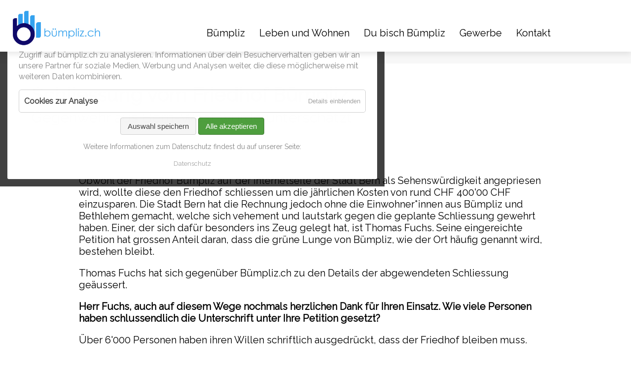

--- FILE ---
content_type: text/html; charset=UTF-8
request_url: https://www.xn--bmpliz-3ya.ch/beitraege/rettung-fuer-friedhof-buempliz
body_size: 25960
content:
<!DOCTYPE html>
<html lang="de">
<head>
<meta charset="UTF-8">
<title>Schliessung vom Friedhof Bümpliz - Bümpliz</title>
<base href="https://www.xn--bmpliz-3ya.ch/">
<meta name="robots" content="index,follow">
<meta name="description" content="Mit dieser Gegenwehr aus Bern-West hat die Stadt Bern nicht gerechnet und sieht von der geplanten Schliessung unseres Friedhofes ab. Bümpliz.ch hat für euch die Details, wieso die Schliessung abgewendet werden konnte.">
<meta name="generator" content="Contao Open Source CMS">
<link rel="canonical" href="https://www.xn--bmpliz-3ya.ch/beitraege/rettung-fuer-friedhof-buempliz">
<meta name="viewport" content="width=device-width,initial-scale=1.0">
<link rel="stylesheet" href="assets/css/layout.min.css,responsive.min.css,mmenu.css,colorbox.min.css,tab...-4a1432be.css"><script src="assets/js/jquery.min.js,mmenu.js-26232f08.js"></script><meta property="og:title" content="Stadt hat Gegenwehr aus Bern-West unterschätzt"><meta property="og:type" content="article"><meta property="article:modified_time" content="2021-10-01T16:00:00"><meta property="article:published_time" content="2021-10-01T16:27:00"><meta name="twitter:card" content="summary_large_image"><meta property="og:locale" content="de_DE"><meta property="og:url" content="https://www.xn--bmpliz-3ya.ch/beitraege/rettung-fuer-friedhof-buempliz"><style>.widget-user-email-alt-62504a{position:absolute;left:-9999px;opacity:0;height:0;width:0;overflow:hidden}</style>
<script async defer src="/bundles/markocupiccontaoaltchaantispam/altcha/dist/altcha.081ca2d9.js" type="module"></script><meta property="og:image:width" content="1200"><meta property="og:image:height" content="628"><meta property="og:image:secure_url" content="https://www.xn--bmpliz-3ya.ch/files/Buempliz-Bilder/00-Logo/Logo-buempliz-sm.jpg"><meta property="og:image" content="https://www.xn--bmpliz-3ya.ch/files/Buempliz-Bilder/00-Logo/Logo-buempliz-sm.jpg">
<script>(function(i,s,o,g,r,a,m){i.GoogleAnalyticsObject=r;i[r]=i[r]||function(){(i[r].q=i[r].q||[]).push(arguments)},i[r].l=1*new Date();a=s.createElement(o),m=s.getElementsByTagName(o)[0];a.async=1;a.src=g;m.parentNode.insertBefore(a,m)})(window,document,'script','https://www.google-analytics.com/analytics.js','ga');ga('create','UA-170183505-1','auto');ga('set','anonymizeIp',!0);ga('send','pageview')</script>
<!-- Textarea Zähler  (350 Zeichen) -->
<script>function countChar(val){var len=val.value.length;if(len>=351){val.value=val.value.substring(0,350)}else{$('#charNum').text(350-len)}}</script>
<!-- Favicon -->
<link rel="icon" type="image/x-icon" href="files/Buempliz-Bilder/00-layout/favicon.ico" />
<!-- Global site tag (gtag.js) - Google Analytics -->
<script async src="https://www.googletagmanager.com/gtag/js?id=G-JH0XPR8BBT"></script>
<script>window.dataLayer=window.dataLayer||[];function gtag(){dataLayer.push(arguments)}
gtag('js',new Date());gtag('config','G-JH0XPR8BBT')</script>
<!-- Google Tag Manager -->
<script>(function(w,d,s,l,i){w[l]=w[l]||[];w[l].push({'gtm.start':new Date().getTime(),event:'gtm.js'});var f=d.getElementsByTagName(s)[0],j=d.createElement(s),dl=l!='dataLayer'?'&l='+l:'';j.async=!0;j.src='https://www.googletagmanager.com/gtm.js?id='+i+dl;f.parentNode.insertBefore(j,f)})(window,document,'script','dataLayer','GTM-NM9CPKZ')</script>
<!-- End Google Tag Manager -->
<!-- GoogleMap -->
<script src="https://polyfill.io/v3/polyfill.min.js?features=default"></script>
<script 
      src="https://maps.googleapis.com/maps/api/js?key=AIzaSyDXKiC4jki1jU2wWXC7s-d7AxCRkMXHi6s&callback=initMap&libraries=&v=weekly"
      defer
    ></script>
<link rel="stylesheet" href="https://fonts.googleapis.com/css?family=Raleway">
<!-- Google AdSense -->
<script async src="https://pagead2.googlesyndication.com/pagead/js/adsbygoogle.js?client=ca-pub-2976616533093428"
     crossorigin="anonymous"></script>
</head>
<body id="top"><!-- indexer::stop -->
<div  class="contao-cookiebar cc-wrap cookiebar_default cc-middle cc-blocked" role="complementary" aria-describedby="cookiebar-desc" data-nosnippet>
<div class="cc-inner" aria-live="assertive" role="alert">
<div id="cookiebar-desc" class="cc-head">
<h3>Cookies – Nicht die zum Essen</h3>
<p>Wir verwenden Cookies, um Inhalte zu personalisieren, soziale Medien anzubieten und den Zugriff auf bümpliz.ch zu analysieren. Informationen über dein Besucherverhalten geben wir an unsere Partner für soziale Medien, Werbung und Analysen weiter, die diese möglicherweise mit weiteren Daten kombinieren.</p>                    </div>
<div class="cc-groups">
<div class="cc-group">
<label  class="group">Cookies zur Analyse</label>
<button class="cc-detail-btn cc-focus" data-toggle-group aria-expanded="false" aria-controls="cg5">
<span>Details einblenden<span class="cc-invisible"> für Cookies zur Analyse</span></span>
<span>Details ausblenden<span class="cc-invisible"> für Cookies zur Analyse</span></span>
</button>
<div id="cg5" class="cc-cookies toggle-group">
</div>
</div>
</div>
<div class="cc-footer highlight">
<button class="cc-btn cc-focus save" data-save>Auswahl speichern</button>
<button class="cc-btn cc-focus success" data-accept-all>Alle akzeptieren</button>
</div>
<div class="cc-info">
<p>Weitere Informationen zum Datenschutz findest du auf unserer Seite:</p>                                    <a class="cc-focus" href="https://www.xn--bmpliz-3ya.ch/datenschutz">Datenschutz</a>
</div>
</div>
</div>
<!-- indexer::continue -->
<script src="bundles/contaocookiebar/scripts/cookiebar.min.js"></script><script>var cookiebar=new ContaoCookiebar({configId:2,pageId:35,hideOnInit:0,blocking:1,focusTrap:1,version:1,lifetime:63072000,consentLog:0,token:'ccb_contao_token',doNotTrack:0,currentPageId:110,excludedPageIds:null,cookies:[],configs:[],texts:{acceptAndDisplay:'Akzeptieren und anzeigen'}})</script>
<div id="wrapper">
<header id="header">
<div class="inside">
<div id="logo">
<a href="buempliz" title="Bümpliz"><img src="files/Buempliz-Bilder/00-Logo/Logo-buempliz.jpg"  width="1500" height="511" alt="Logo von Buempliz Punkt CH"></a>
</div>
<!-- indexer::stop -->
<nav class="mod_navigation block" id="mainnavi">
<a href="beitraege/rettung-fuer-friedhof-buempliz#skipNavigation128" class="invisible">Navigation überspringen</a>
<ul class="level_1">
<li class="submenu home first"><a href="./" title="Bümpliz.ch – Alles über Bümpliz &amp; Bethlehem | Events, Kultur, Gastronomie &amp; Freizeit" class="submenu home first" aria-haspopup="true">Bümpliz</a>
<ul class="level_2">
<li class="first"><a href="ueber-buempliz" title="Über Bümpliz / Bethlehem – Entdecke den multikulturellen Stadtteil VI in Bern" class="first">Über Bümpliz / Bethlehem</a></li>
<li><a href="siedlungen-und-quartiere" title="Siedlungen &amp; Quartiere in Bümpliz-Bethlehem – Entdecke Bern-West">Siedlungen & Quartiere</a></li>
<li class="last"><a href="bildergalerie-buempliz-bethlehem" title="Impressionen" class="last">Impressionen</a></li>
</ul>
</li>
<li class="submenu"><a href="leben-und-wohnen" title="Leben und Wohnen" class="submenu" aria-haspopup="true">Leben und Wohnen</a>
<ul class="level_2">
<li class="first"><a href="entsorgungskalender" title="Entsorgungskalender" class="first">Entsorgungskalender</a></li>
<li><a href="https://www.xn--bmpliz-3ya.ch/gewerbe-firmen/gastronomie-buempliz" title="Gastronomie in Bümpliz / Bethlehem">Gastronomie</a></li>
<li><a href="kinder-jugendliche" title="Kinder &amp; Jugendliche">Kinder & Jugendliche</a></li>
<li><a href="/gewerbe-firmen/kindertagesstaetten-buempliz" title="Kindertagesstätten in Bümpliz/Bethlehem">Kindertagesstätten</a></li>
<li><a href="kirchen" title="Kirchen">Kirchen</a></li>
<li><a href="kultur" title="Kulturelles in Bümpliz / Bethlehem">Kultur</a></li>
<li><a href="quartiervereine" title="Quartiervereine">Quartiervereine</a></li>
<li><a href="raeume-zum-mieten" title="Räume zum Mieten">Räume zum Mieten</a></li>
<li><a href="schulkreise" title="Schulkreise in Bern West">Schulkreise</a></li>
<li><a href="sportverein" title="Sportvereine in Bümpliz">Sportvereine</a></li>
<li><a href="standesamt-bern-mittelland-traulokal-buempliz" title="Traulokal Bümpliz">Traulokal Bümpliz</a></li>
<li class="last"><a href="Wohnen" title="Wohnen in Bümpliz" class="last">Wohnen</a></li>
</ul>
</li>
<li><a href="du-bisch-buempliz" title="Du bist Bümpliz">Du bisch Bümpliz</a></li>
<li><a href="gewerbe" title="Das Gewerbe in Bümpliz-Bethlehem">Gewerbe</a></li>
<li class="submenu last"><a href="kontakt-buempliz" title="Kontaktaufnahme" class="submenu last" aria-haspopup="true">Kontakt</a>
<ul class="level_2">
<li class="first last"><a href="die-macher-von-buempliz-ch" title="Die Macher" class="first last">Die Macher</a></li>
</ul>
</li>
</ul>
<span id="skipNavigation128" class="invisible"></span>
</nav>
<!-- indexer::continue -->
<!-- indexer::stop -->
<nav class="mod_mmenu" id="momenu">
<ul class="level_1">
<li class="submenu home first"><a href="./" title="Bümpliz.ch – Alles über Bümpliz &amp; Bethlehem | Events, Kultur, Gastronomie &amp; Freizeit" class="submenu home first" tabindex="0" aria-haspopup="true">Bümpliz</a>
<ul class="level_2">
<li class="first"><a href="ueber-buempliz" title="Über Bümpliz / Bethlehem – Entdecke den multikulturellen Stadtteil VI in Bern" class="first" tabindex="0">Über Bümpliz / Bethlehem</a></li>
<li><a href="siedlungen-und-quartiere" title="Siedlungen &amp; Quartiere in Bümpliz-Bethlehem – Entdecke Bern-West" tabindex="0">Siedlungen & Quartiere</a></li>
<li class="last"><a href="bildergalerie-buempliz-bethlehem" title="Impressionen" class="last" tabindex="0">Impressionen</a></li>
</ul>
</li>
<li class="submenu"><a href="leben-und-wohnen" title="Leben und Wohnen" class="submenu" tabindex="0" aria-haspopup="true">Leben und Wohnen</a>
<ul class="level_2">
<li class="submenu first"><a href="entsorgungskalender" title="Entsorgungskalender" class="submenu first" tabindex="0" aria-haspopup="true">Entsorgungskalender</a>
<ul class="level_3">
<li class="first last"><a href="informationen-zur-entsorgung" title="Informationen zur Entsorgung" class="first last" tabindex="0">Informationen zur Entsorgung</a></li>
</ul>
</li>
<li><a href="https://www.xn--bmpliz-3ya.ch/gewerbe-firmen/gastronomie-buempliz" title="Gastronomie in Bümpliz / Bethlehem" tabindex="0">Gastronomie</a></li>
<li><a href="kinder-jugendliche" title="Kinder &amp; Jugendliche" tabindex="0">Kinder & Jugendliche</a></li>
<li><a href="/gewerbe-firmen/kindertagesstaetten-buempliz" title="Kindertagesstätten in Bümpliz/Bethlehem" tabindex="0">Kindertagesstätten</a></li>
<li><a href="kirchen" title="Kirchen" tabindex="0">Kirchen</a></li>
<li class="submenu"><a href="kultur" title="Kulturelles in Bümpliz / Bethlehem" class="submenu" tabindex="0" aria-haspopup="true">Kultur</a>
<ul class="level_3">
<li class="first last"><a href="musik-aus-bern-west" title="Musik aus Bern-West" class="first last" tabindex="0">Musik aus Bern-West</a></li>
</ul>
</li>
<li><a href="quartiervereine" title="Quartiervereine" tabindex="0">Quartiervereine</a></li>
<li><a href="raeume-zum-mieten" title="Räume zum Mieten" tabindex="0">Räume zum Mieten</a></li>
<li><a href="schulkreise" title="Schulkreise in Bern West" tabindex="0">Schulkreise</a></li>
<li><a href="sportverein" title="Sportvereine in Bümpliz" tabindex="0">Sportvereine</a></li>
<li><a href="standesamt-bern-mittelland-traulokal-buempliz" title="Traulokal Bümpliz" tabindex="0">Traulokal Bümpliz</a></li>
<li class="last"><a href="Wohnen" title="Wohnen in Bümpliz" class="last" tabindex="0">Wohnen</a></li>
</ul>
</li>
<li><a href="du-bisch-buempliz" title="Du bist Bümpliz" tabindex="0">Du bisch Bümpliz</a></li>
<li><a href="gewerbe" title="Das Gewerbe in Bümpliz-Bethlehem" tabindex="0">Gewerbe</a></li>
<li class="submenu last"><a href="kontakt-buempliz" title="Kontaktaufnahme" class="submenu last" tabindex="0" aria-haspopup="true">Kontakt</a>
<ul class="level_2">
<li class="first last"><a href="die-macher-von-buempliz-ch" title="Die Macher" class="first last" tabindex="0">Die Macher</a></li>
</ul>
</li>
</ul>
</nav>
<!-- indexer::continue -->
<div id="menuu"><a href="#momenu"><div id="menuuu"><img src="files/Buempliz-Bilder/00-layout/menu.png" alt="Drei blaue Balken welche die Navigation der Website symbolisieren." title="Navigations-Menü"></div></a></div>
<!-- indexer::stop -->
<div class="mod_search block">
<form action="suche" method="get">
<div class="formbody">
</div>
<div class="widget widget-text">
<label for="ctrl_keywords_40" class="invisible">Suchbegriffe</label>
<input type="search" name="keywords" id="ctrl_keywords_40" class="text" value="">
</div>
<div class="widget widget-submit">
<button type="submit" id="ctrl_submit_40" class="submit"><img src="files/Buempliz-Bilder/00-layout/icon-search.png"  width="78" height="78" alt="Lupe welche die Suchfunktion auf der Website symbolisiert"></button>
</div>
</form>
</div>
<!-- indexer::continue -->
</div>
</header>
<div id="container">
<main id="main">
<div class="inside">
<!-- indexer::stop -->
<nav class="mod_breadcrumb block" aria-label="Breadcrumb">
<ul>
<li class="first"><a href="./" title="Bümpliz">Bümpliz</a></li>
<li class="active last" aria-current="page">Beitrag</li>
</ul>
</nav>
<!-- indexer::continue -->
<div class="mod_article block" id="article-100">
<div class="mod_newsreader block">
<div class="layout_full block" itemscope itemtype="http://schema.org/Article">
<h1 class="ce_headline" itemprop="name">Schliessung vom Friedhof Bümpliz</h1>
<h2 class="ce_headline" itemprop="ce_headline">Gegenwehr aus Bern-West wurde unterschätzt</h2>
<p class="info"><time datetime="2021-10-01T16:00:00+02:00" itemprop="datePublished">01.10.2021</time> von Support</p>
<div class="ce_text block">
<p>Obwohl der Friedhof Bümpliz auf der Internetseite der Stadt Bern als Sehenswürdigkeit angepriesen wird, wollte diese den Friedhof schliessen um die jährlichen Kosten von rund CHF 400'00 CHF einzusparen. Die Stadt Bern hat die Rechnung jedoch ohne die Einwohner*innen aus Bümpliz und Bethlehem gemacht, welche sich vehement und lautstark gegen die geplante Schliessung gewehrt haben. Einer, der sich dafür besonders ins Zeug gelegt hat, ist Thomas Fuchs. Seine eingereichte Petition hat grossen Anteil daran, dass die grüne Lunge von Bümpliz, wie der Ort häufig genannt wird, bestehen bleibt.</p>
<p>Thomas Fuchs hat sich gegenüber Bümpliz.ch zu den Details der abgewendeten Schliessung geäussert.</p>
<p><strong>Herr Fuchs, auch auf diesem Wege nochmals herzlichen Dank für Ihren Einsatz. Wie viele Personen haben schlussendlich die Unterschrift unter Ihre Petition gesetzt?</strong></p>
<p>Über 6'000 Personen haben ihren Willen schriftlich ausgedrückt, dass der Friedhof bleiben muss.</p>
<p><strong>Wie wurde die Abstimmung im Stadtrat schlussendlich entschieden?</strong></p>
<p>Im Rat waren am Schluss nur noch die Grünliberalen für die Schliessung und Teile der Grünen Freien Liste haben sich enthalten, so auch der vorgesehenen künftige Stadtratspräsident Manuel C. Widmer. Die Ankündigung der SVP notfalls sofort eine Volksinitiative zu lancieren hat am Schluss wohl überzeugt, dass man hier der Willen der Bevölkerung respektieren muss.</p>
<p><strong>Wieso denken sie, hat sich der Stadtrat schlussendlich gegen die Schliessung entschieden?</strong></p>
<p>Die Einsparungen waren gering und umstritten. Ein Park hätte am Schluss vielleicht sogar mehr gekostet. Der Imageschaden für rot-grün war für die meisten bereits hoch genug.</p>
<p><strong>Hat sich die Stadt allenfalls auch vor der Reaktionen der Einwohner aus Bümpliz/Bethlehem gefürchtet und weitere negative Reaktionen erwartet?</strong></p>
<p>Ganz klar ja, man hat die Gegenwehr nicht so erwartet und Bern-West einmal mehr unterschätzt.</p>
<p><strong>Ist die Schliessung vom Friedhof Bümpliz nun definitiv vom Tisch?</strong></p>
<p>Ja, ich gehe nicht davon aus, dass es nochmals jemand wagen wird die Schliessung zu thematisieren.</p>
<p><strong>Finden Sie, die Bümplizer*innen könnten sich auf für andere Themen ähnlich initiativ einbringen, wie sie es für den Friedhof Bümpliz getan haben?</strong></p>
<p>Das hoffe ich, es war der Beweis, dass sich politisches Engagement lohnt, aber nur wenn man mitmacht und nicht die anderen entscheiden lässt. Ich danke jedenfalls Allen die in irgendeiner Form hier mitgeholfen haben.</p>
<p><strong>Vielen Dank für das Gespräch Herr Fuchs. Wir wünschen Ihnen einen angenehmen Tag.</strong></p>
<p>Auch ich bedanke mich.</p>
</div>
</div>
<!-- indexer::stop -->
<p class="back"><a href="beitraege-archiv" title="Zurück zur Newsübersicht">Zurück zur Newsübersicht</a></p>
<!-- indexer::continue -->
</div>
<h2 class="ce_headline">
Deine Meinung interessiert uns! Schreibe deinen Kommentar</h2>
<!-- indexer::stop -->
<div class="ce_form block">
<form method="post" enctype="application/x-www-form-urlencoded">
<div class="formbody">
<input type="hidden" name="FORM_SUBMIT" value="auto_form_18">
<input type="hidden" name="REQUEST_TOKEN" value="">
<input type="hidden" name="alias" value="beitraege/rettung-fuer-friedhof-buempliz">
<input type="hidden" name="datum" value="1768950511">
<div class="widget widget-text mandatory">
<label for="ctrl_100" class="mandatory">
<span class="invisible">Pflichtfeld </span>Name<span class="mandatory">*</span>
</label>
<input type="text" name="name" id="ctrl_100" class="text mandatory" value="" required>
</div>
<div class="widget widget-text mandatory">
<label for="ctrl_101" class="mandatory">
<span class="invisible">Pflichtfeld </span>E-Mail &#40;Wird nicht veröffentlicht&#41;<span class="mandatory">*</span>
</label>
<input type="email" name="email" id="ctrl_101" class="text mandatory" value="" required>
</div>
<div class="widget widget-textarea mandatory">
<label for="ctrl_102" class="mandatory">
<span class="invisible">Pflichtfeld </span>Kommentar erfassen<span class="mandatory">*</span>
</label>
 <textarea onkeyup="countChar(this)" name="kommentar" id="ctrl_102" class="textarea mandatory" rows="4" cols="40" required></textarea>
<p>Verbleibende Zeichen <span id="charNum">350</span> (von 350)</p>
</div>
<div class="widget widget-user-email-alt-62504a">
<input type="hidden" name="6869a77fcb7e38aa344206994614c3f854fd6d4b9dc83ea87d879f714a33d386" value="3c0981136b213774f19de8df0062335f986c7a9cb012588e15d7ec830b0b2646">
<input type="text" name="user_email_alt_62504a" value="" tabindex="-1" autocomplete="off" aria-hidden="true">
</div>
<div class="widget widget-altcha">
<label for="ctrl_116" >
Sicherheitsfrage
</label>
<altcha-widget name="sicherheitsftrage" challengeurl="/_contao_altcha_challenge" maxnumber="1000000" data-form-field-id="116" strings="{&quot;ariaLinkLabel&quot;:&quot;Besuche Altcha.org&quot;,&quot;enterCode&quot;:&quot;Code eingeben&quot;,&quot;enterCodeAria&quot;:&quot;Geben Sie den Code ein, den Sie h\u00f6ren. Dr\u00fccken Sie die Leertaste, um die Audio abzuspielen.&quot;,&quot;error&quot;:&quot;\u00dcberpr\u00fcfung fehlgeschlagen. Bitte versuchen Sie es sp\u00e4ter erneut.&quot;,&quot;expired&quot;:&quot;\u00dcberpr\u00fcfung abgelaufen. Bitte versuchen Sie es erneut.&quot;,&quot;verificationRequired&quot;:&quot;\u00dcberpr\u00fcfung erforderlich!&quot;,&quot;footer&quot;:&quot;Gesch\u00fctzt durch &lt;a href=\&quot;https:\/\/altcha.org\/\&quot; target=\&quot;_blank\&quot; aria-label=\&quot;Besuche Altcha.org\&quot;&gt;ALTCHA&lt;\/a&gt;&quot;,&quot;getAudioChallenge&quot;:&quot;Audio-Herausforderung anfordern&quot;,&quot;label&quot;:&quot;Ich bin kein Roboter&quot;,&quot;loading&quot;:&quot;Lade...&quot;,&quot;reload&quot;:&quot;Neu laden&quot;,&quot;verify&quot;:&quot;\u00dcberpr\u00fcfen&quot;,&quot;verified&quot;:&quot;\u00dcberpr\u00fcft&quot;,&quot;verifying&quot;:&quot;Wird \u00fcberpr\u00fcft...&quot;,&quot;waitAlert&quot;:&quot;\u00dcberpr\u00fcfung l\u00e4uft... bitte warten.&quot;}" auto="onsubmit" delay="500" hidelogo hidefooter></altcha-widget>
</div>
<div class="widget widget-submit">
<button type="submit" id="ctrl_104" class="submit">Kommentar veröffentlichen</button>
</div>
</div>
</form>
</div>
<!-- indexer::continue -->
<div class="ce_metamodel_content block">
<h2 class="ce_headline">Kommentare von User für User</h2>
<div class="ce_text"><div class="noninfo">Es wurde noch kein Kommentar erfasst.</div></div>
</div>
</div>
</div>
</main>
</div>
<footer id="footer">
<!-- &#123;&#123;insert_module::42&#125;&#125; -->
<div class="inside">
<div class="footerinfos">
<div class="copyright">© 2026 by <a href="https://www.publitiv.ch" target="_blank">Webagentur Publitiv</a></div>
<div class="footerlinks">
<ul>
<li><a href="impressum" title="Impressum">Impressum</a></li><span> | </span>
<li><a href="allgemeine-geschaeftsbedingungen" title="Allgemeine Geschäftsbedingungen">AGB</a></li><span> | </span>
<li><a href="datenschutz" title="Datenschutz">Datenschutz</a></li><span> | </span>
<li><a href="kontakt-buempliz" title="Kontaktaufnahme">Kontakt</a></li>
</ul>
</div>
</div>            </div>
</footer>
</div>
<script src="assets/colorbox/js/colorbox.min.js?v=1.6.4.2"></script>
<script>jQuery(function($){$('a[data-lightbox]').map(function(){$(this).colorbox({loop:!1,rel:$(this).attr('data-lightbox'),maxWidth:'95%',maxHeight:'95%'})})})</script>
<script src="assets/jquery-ui/js/jquery-ui.min.js?v=1.13.2"></script>
<script>jQuery(function($){$(document).accordion({heightStyle:'content',header:'.toggler',collapsible:!0,active:!1,create:function(event,ui){ui.header.addClass('active');$('.toggler').attr('tabindex',0)},activate:function(event,ui){ui.newHeader.addClass('active');ui.oldHeader.removeClass('active');$('.toggler').attr('tabindex',0)}})})</script>
<script src="assets/tablesorter/js/tablesorter.min.js?v=2.31.3.1"></script>
<script>jQuery(function($){$('.ce_table .sortable').each(function(i,table){var attr=$(table).attr('data-sort-default'),opts={},s;if(attr){s=attr.split('|');opts={sortList:[[s[0],s[1]=='desc'|0]]}}
$(table).tablesorter(opts)})})</script>
<script>(function(){var p=document.querySelector('p.error')||document.querySelector('p.confirm');if(p){p.scrollIntoView()}})()</script>
<script src="bundles/markocupiccontaonewsinfinitescroll/js/contao_infinite_scroll.min.js?t=1768950511"></script>
<script>document.addEventListener('DOMContentLoaded',function(){const infiniteScrollNewsModuleSelector='.mod_newslist_infinite_scroll > .infinite_scroll_newslist_container';for(const listItemContainer of document.querySelectorAll(infiniteScrollNewsModuleSelector)){const app=new ContaoInfiniteScrollApp(listItemContainer,{loadingMode:ContaoInfiniteScroll.Modes.LOAD_MORE_BUTTON,loadMoreButtonMarkup:'<div class="inf-scr-load-more-btn-container" role="button" tabindex="0"><span class="inf-scr-load-more-btn-inner">Mehr Inhalte laden</span></div>',loadingInProcessIndicatorMarkup:'<div class="inf-scr-loading-in-process-container"><span class="inf-scr-loading-in-process-inner">Lade...</span></div>',});app.on('contao.infinite_scroll.initialize',(instance)=>{for(const elPag of instance.getContainer().querySelectorAll('nav.pagination')){elPag.style.display='none'}
return!0});app.execute()}})</script>
<script src="assets/swipe/js/swipe.min.js?v=2.2.2"></script>
<script>(function(){var e=document.querySelectorAll('.content-slider, .slider-control'),c,i;for(i=0;i<e.length;i+=2){c=e[i].getAttribute('data-config').split(',');new Swipe(e[i],{'auto':parseInt(c[0]),'speed':parseInt(c[1]),'startSlide':parseInt(c[2]),'continuous':parseInt(c[3]),'menu':e[i+1]})}})()</script>
<script>(function(){if(navigator.cookieEnabled)return;var e=document.querySelectorAll('input[name="REQUEST_TOKEN"]'),t,c,i;for(i=0;i<e.length;i++){c=e[i].parentNode;if('formbody'!==c.className)return;t=document.createElement('p');t.className='error nocookie';t.innerHTML='Sie werden dieses Formular nicht absenden können, da Sie Cookies in Ihrem Browser deaktiviert haben.';c.insertBefore(t,c.firstChild)}})()</script>
<script>document.addEventListener("DOMContentLoaded",function(){const menu=document.querySelector('#momenu');if(null!==menu&&0===menu.querySelectorAll('li.active').length){const trails=menu.querySelectorAll('li.trail');if(0<trails.length){trails.item(trails.length-1).classList.add('active')}}
new Mmenu('#momenu',{"navbar":{"title":"Men\u00fc"},"offCanvas":{"position":"left-front"},"theme":"white","counters":{"add":!0}},{"classNames":{"selected":"active"}})})</script>
<!-- Form - Label als Placeholder -->
<!-- Änderung der Klasse -->
<script language="JavaScript" type="text/javascript">$('span.invisible').remove();$('span.mandatory').remove()</script>
<!-- Kalender -->
<script>$(document).ready(function(){$('.mod_calendar').on('click','.head a',function(e){e.preventDefault();$('.mod_calendar').load($(this).attr('href')+' .mod_calendar > *');return!1})})</script>
<script type="application/ld+json">
{
    "@context": "https:\/\/schema.org",
    "@graph": [
        {
            "@type": "WebPage"
        },
        {
            "@type": "BreadcrumbList",
            "itemListElement": [
                {
                    "@type": "ListItem",
                    "item": {
                        "@id": ".\/",
                        "name": "Bümpliz"
                    },
                    "position": 1
                },
                {
                    "@type": "ListItem",
                    "item": {
                        "@id": "beitraege\/rettung-fuer-friedhof-buempliz",
                        "name": "Beitrag"
                    },
                    "position": 2
                }
            ]
        }
    ]
}
</script>
<script type="application/ld+json">
{
    "@context": "https:\/\/schema.contao.org",
    "@graph": [
        {
            "@type": "Page",
            "fePreview": false,
            "groups": [],
            "noSearch": false,
            "pageId": 110,
            "protected": false,
            "title": "Schliessung vom Friedhof Bümpliz"
        }
    ]
}
</script></body>
</html>

--- FILE ---
content_type: text/html; charset=utf-8
request_url: https://www.google.com/recaptcha/api2/aframe
body_size: 260
content:
<!DOCTYPE HTML><html><head><meta http-equiv="content-type" content="text/html; charset=UTF-8"></head><body><script nonce="F4r89213czZ5FxiOq9XGBg">/** Anti-fraud and anti-abuse applications only. See google.com/recaptcha */ try{var clients={'sodar':'https://pagead2.googlesyndication.com/pagead/sodar?'};window.addEventListener("message",function(a){try{if(a.source===window.parent){var b=JSON.parse(a.data);var c=clients[b['id']];if(c){var d=document.createElement('img');d.src=c+b['params']+'&rc='+(localStorage.getItem("rc::a")?sessionStorage.getItem("rc::b"):"");window.document.body.appendChild(d);sessionStorage.setItem("rc::e",parseInt(sessionStorage.getItem("rc::e")||0)+1);localStorage.setItem("rc::h",'1768950514940');}}}catch(b){}});window.parent.postMessage("_grecaptcha_ready", "*");}catch(b){}</script></body></html>

--- FILE ---
content_type: text/css
request_url: https://www.xn--bmpliz-3ya.ch/assets/css/layout.min.css,responsive.min.css,mmenu.css,colorbox.min.css,tab...-4a1432be.css
body_size: 72598
content:
body,form,figure{margin:0;padding:0}img{border:0}header,footer,nav,section,aside,article,figure,figcaption{display:block}body{font-size:100.01%}select,input,textarea{font-size:99%}#container,.inside{position:relative}#main,#left,#right{float:left;position:relative}#main{width:100%}#left{margin-left:-100%}#right{margin-right:-100%}#footer{clear:both}#main .inside{min-height:1px}.ce_gallery>ul,.content-gallery>ul{margin:0;padding:0;overflow:hidden;list-style:none}.ce_gallery>ul li,.content-gallery>ul li{float:left}.ce_gallery>ul li.col_first,.content-gallery>ul li.col_first{clear:left}.float_left,.media--left>figure{float:left}.float_right,.media--right>figure{float:right}.block{overflow:hidden}.media{display:flow-root}.clear,#clear{height:.1px;font-size:.1px;line-height:.1px;clear:both}.invisible{border:0;clip:rect(0 0 0 0);height:1px;margin:-1px;overflow:hidden;padding:0;position:absolute;width:1px}.custom{display:block}#container:after,.custom:after{content:"";display:table;clear:both}
@media (max-width:767px){#wrapper{margin:0;width:auto}#container{padding-left:0;padding-right:0}#main,#left,#right{float:none;width:auto}#left{right:0;margin-left:0}#right{margin-right:0}}img{max-width:100%;height:auto}.audio_container audio{max-width:100%}.video_container video{max-width:100%;height:auto}.aspect,.responsive{position:relative;height:0}.aspect iframe,.responsive iframe{position:absolute;top:0;left:0;width:100%;height:100%}.aspect--16\:9,.responsive.ratio-169{padding-bottom:56.25%}.aspect--16\:10,.responsive.ratio-1610{padding-bottom:62.5%}.aspect--21\:9,.responsive.ratio-219{padding-bottom:42.8571%}.aspect--4\:3,.responsive.ratio-43{padding-bottom:75%}.aspect--3\:2,.responsive.ratio-32{padding-bottom:66.6666%}
@charset "UTF-8";/*!
 * mmenu.js
 * mmenujs.com
 *
 * Copyright (c) Fred Heusschen
 * frebsite.nl
 *
 * License: CC-BY-NC-4.0
 * http://creativecommons.org/licenses/by-nc/4.0/
 */:root{--mm-lineheight:22px}.mm-hidden{display:none!important}.mm-wrapper{overflow-x:hidden;position:relative}.mm-menu,.mm-menu *,.mm-menu :after,.mm-menu :before{-webkit-transition-property:none;-o-transition-property:none;transition-property:none;-webkit-transition-duration:.4s;-o-transition-duration:.4s;transition-duration:.4s;-webkit-transition-timing-function:ease;-o-transition-timing-function:ease;transition-timing-function:ease}:root{--mm-blocker-visibility-delay:0.4s;--mm-blocker-opacity-delay:0s}.mm-blocker{display:block;position:absolute;bottom:100%;top:0;right:0;left:0;z-index:3;opacity:0;background:var(--mm-color-background);-webkit-transition:bottom 0s ease var(--mm-blocker-visibility-delay),width .4s ease,opacity .4s ease var(--mm-blocker-opacity-delay),-webkit-transform .4s ease;transition:bottom 0s ease var(--mm-blocker-visibility-delay),width .4s ease,opacity .4s ease var(--mm-blocker-opacity-delay),-webkit-transform .4s ease;-o-transition:bottom 0s ease var(--mm-blocker-visibility-delay),width .4s ease,opacity .4s ease var(--mm-blocker-opacity-delay),transform .4s ease;transition:bottom 0s ease var(--mm-blocker-visibility-delay),width .4s ease,opacity .4s ease var(--mm-blocker-opacity-delay),transform .4s ease;transition:bottom 0s ease var(--mm-blocker-visibility-delay),width .4s ease,opacity .4s ease var(--mm-blocker-opacity-delay),transform .4s ease,-webkit-transform .4s ease}.mm-blocker:focus-visible{opacity:.75}.mm-btn{-webkit-box-flex:0;-ms-flex-positive:0;flex-grow:0;-ms-flex-negative:0;flex-shrink:0;display:-webkit-box;display:-ms-flexbox;display:flex;-webkit-box-align:center;-ms-flex-align:center;align-items:center;-webkit-box-pack:center;-ms-flex-pack:center;justify-content:center;position:relative;width:50px;padding:0}.mm-btn--next,[dir=rtl] .mm-btn--prev{--mm-btn-rotate:135deg}.mm-btn--prev,[dir=rtl] .mm-btn--next{--mm-btn-rotate:-45deg}.mm-btn--next:after,.mm-btn--prev:before{content:"";display:block;position:absolute;top:0;bottom:0;width:8px;height:8px;margin:auto;-webkit-box-sizing:border-box;box-sizing:border-box;border:2px solid var(--mm-color-icon);border-bottom:none;border-right:none;-webkit-transform:rotate(var(--mm-btn-rotate));-ms-transform:rotate(var(--mm-btn-rotate));transform:rotate(var(--mm-btn-rotate))}.mm-btn--prev:before{inset-inline-start:23px}.mm-btn--next:after{inset-inline-end:23px}.mm-btn--close:before{content:"×";font-size:150%}.mm-btnreset{padding:0;background:0 0;border:none;cursor:pointer}.mm-divider{-o-text-overflow:ellipsis;text-overflow:ellipsis;white-space:nowrap;overflow:hidden;position:-webkit-sticky;position:sticky;z-index:2;top:0;min-height:var(--mm-lineheight);padding:calc((var(--mm-listitem-size) * .65 - var(--mm-lineheight)) * .5) 20px;font-size:75%;text-transform:uppercase;background:var(--mm-color-background);background-image:-webkit-gradient(linear,left top,left bottom,from(var(--mm-color-background-highlight)),to(var(--mm-color-background-highlight)));background-image:-o-linear-gradient(var(--mm-color-background-highlight),var(--mm-color-background-highlight));background-image:linear-gradient(var(--mm-color-background-highlight),var(--mm-color-background-highlight));opacity:1;-webkit-transition-property:opacity;-o-transition-property:opacity;transition-property:opacity}.mm-navbar:not(.mm-hidden)~.mm-listview .mm-divider{top:var(--mm-navbar-size)}:root{--mm-listitem-size:50px}.mm-listitem{display:-webkit-box;display:-ms-flexbox;display:flex;-ms-flex-wrap:wrap;flex-wrap:wrap;position:relative;padding:0;margin:0;color:var(--mm-color-text);border-color:var(--mm-color-border)}.mm-listitem:after{content:"";border-color:inherit;border-bottom-width:1px;border-bottom-style:solid;display:block;position:absolute;inset-inline-start:20px;inset-inline-end:0;bottom:0}.mm-listitem__btn,.mm-listitem__text{padding:calc((var(--mm-listitem-size) - var(--mm-lineheight))/ 2) 0}.mm-listitem__text{-webkit-box-flex:1;-ms-flex-positive:1;flex-grow:1;-ms-flex-preferred-size:10%;flex-basis:10%;display:block;padding-left:20px;padding-right:20px;-o-text-overflow:ellipsis;text-overflow:ellipsis;white-space:nowrap;overflow:hidden}.mm-listitem__btn{display:block;position:relative;width:auto;-webkit-padding-end:50px;padding-inline-end:50px;border-color:inherit;background:rgba(3,2,1,0)}.mm-listitem__btn:not(.mm-listitem__text){border-left-width:1px;border-left-style:solid}.mm-listitem--selected>.mm-listitem__text{background:var(--mm-color-background-emphasis)}.mm-listitem--opened>.mm-listitem__btn,.mm-listitem--opened>.mm-panel{background:var(--mm-color-background-highlight)}.mm-listview{list-style:none;display:block;padding:0;margin:0}.mm-menu{display:-webkit-box;display:-ms-flexbox;display:flex;-webkit-box-orient:vertical;-webkit-box-direction:normal;-ms-flex-direction:column;flex-direction:column;padding:0;margin:0;position:absolute;top:0;right:0;bottom:0;left:0;z-index:0;-ms-scroll-chaining:none;overscroll-behavior:none;background:var(--mm-color-background);border-color:var(--mm-color-border);color:var(--mm-color-text);line-height:var(--mm-lineheight);-webkit-tap-highlight-color:var(--mm-color-background-emphasis);-webkit-font-smoothing:antialiased;-moz-osx-font-smoothing:grayscale}.mm-menu ::-webkit-input-placeholder{color:var(--mm-color-text-dimmed)}.mm-menu ::-moz-placeholder{color:var(--mm-color-text-dimmed)}.mm-menu :-ms-input-placeholder{color:var(--mm-color-text-dimmed)}.mm-menu ::-ms-input-placeholder{color:var(--mm-color-text-dimmed)}.mm-menu ::placeholder{color:var(--mm-color-text-dimmed)}.mm-menu,.mm-menu *{-webkit-box-sizing:border-box;box-sizing:border-box}.mm-menu :focus,.mm-menu :focus-visible,.mm-menu:focus,.mm-menu:focus-visible{outline:0}.mm-menu a,.mm-menu button,.mm-menu label{color:inherit}.mm-menu a:focus,.mm-menu button:focus,.mm-menu label:focus{outline:0}.mm-menu a:focus-visible,.mm-menu button:focus-visible,.mm-menu label:focus-visible{outline:2px solid var(--mm-color-focusring);outline-offset:-5px}.mm-menu input:focus,.mm-menu input:focus-visible,.mm-menu select:focus,.mm-menu select:focus-visible,.mm-menu textarea:focus,.mm-menu textarea:focus-visible{outline:2px solid var(--mm-color-focusring);outline-offset:2px}.mm-menu a,.mm-menu a:active,.mm-menu a:hover,.mm-menu a:link,.mm-menu a:visited{text-decoration:none;color:inherit}:root{--mm-navbar-size:50px}.mm-navbar{display:-webkit-box;display:-ms-flexbox;display:flex;position:-webkit-sticky;position:sticky;top:0;z-index:2;min-height:var(--mm-navbar-size);padding-top:env(safe-area-inset-top);color:var(--mm-color-text-dimmed);text-align:center;opacity:1;background:var(--mm-color-background);border-bottom:1px solid var(--mm-color-border);-webkit-transition-property:opacity;-o-transition-property:opacity;transition-property:opacity}.mm-navbar>*{-webkit-box-flex:1;-ms-flex-positive:1;flex-grow:1;display:-webkit-box;display:-ms-flexbox;display:flex;-webkit-box-align:center;-ms-flex-align:center;align-items:center;-webkit-box-pack:center;-ms-flex-pack:center;justify-content:center;-webkit-box-sizing:border-box;box-sizing:border-box}.mm-navbar__btn{-webkit-box-flex:0;-ms-flex-positive:0;flex-grow:0}.mm-navbar__title{-webkit-box-flex:1;-ms-flex:1 1 50%;flex:1 1 50%;display:-webkit-box;display:-ms-flexbox;display:flex;padding:0 20px;overflow:hidden}.mm-navbar__title[href="#"]{pointer-events:none}.mm-navbar__title>span{-o-text-overflow:ellipsis;text-overflow:ellipsis;white-space:nowrap;overflow:hidden}.mm-btn.mm-hidden+.mm-navbar__title:not(:last-child){-webkit-padding-start:60px;padding-inline-start:60px;-webkit-padding-end:10px;padding-inline-end:10px}.mm-btn:not(.mm-hidden)+.mm-navbar__title:last-child{-webkit-padding-start:10px;padding-inline-start:10px;-webkit-padding-end:60px;padding-inline-end:60px}.mm-panel{--mm-panel-child-offset:100%;--mm-panel-parent-offset:-30%;position:absolute;left:0;right:0;top:0;bottom:0;z-index:1;-webkit-overflow-scrolling:touch;overflow:hidden;overflow-y:auto;-ms-scroll-chaining:none;overscroll-behavior:contain;color:var(--mm-color-text);border-color:var(--mm-color-border);background:var(--mm-color-background);-webkit-transform:translate3d(var(--mm-panel-child-offset),0,0);transform:translate3d(var(--mm-panel-child-offset),0,0);-webkit-transition-property:inset-inline-start,-webkit-transform;transition-property:inset-inline-start,-webkit-transform;-o-transition-property:transform,inset-inline-start;transition-property:transform,inset-inline-start;transition-property:transform,inset-inline-start,-webkit-transform}[dir=rtl] .mm-panel{--mm-panel-child-offset:-100%;--mm-panel-parent-offset:30%}.mm-panel:after{content:"";display:block;height:var(--mm-listitem-size)}.mm-panel:focus{outline:0}.mm-panel--opened{z-index:2;-webkit-transform:translate3d(0,0,0);transform:translate3d(0,0,0);-webkit-transition-delay:0s;-o-transition-delay:0s;transition-delay:0s}.mm-panel--parent{-webkit-transform:translate3d(var(--mm-panel-parent-offset),0,0);transform:translate3d(var(--mm-panel-parent-offset),0,0);z-index:0}.mm-panel--highest{z-index:3}.mm-menu--opened .mm-panel--noanimation{-webkit-transition:none!important;-o-transition:none!important;transition:none!important;-webkit-transition-duration:0s!important;-o-transition-duration:0s!important;transition-duration:0s!important}.mm-panel__content{padding:20px}.mm-panels{-webkit-box-flex:1;-ms-flex-positive:1;flex-grow:1;position:relative;height:100%;overflow:hidden;background:var(--mm-color-background);border-color:var(--mm-color-border);color:var(--mm-color-text)}.mm-panels:focus{outline:0}:root{--mm-toggle-size:34px}.mm-toggle{display:-webkit-box;display:-ms-flexbox;display:flex;-ms-flex-item-align:center;align-self:center;-webkit-box-flex:calc(var(--mm-toggle-size) * 1.75);-ms-flex:calc(var(--mm-toggle-size) * 1.75) 0 0px;flex:calc(var(--mm-toggle-size) * 1.75) 0 0;height:var(--mm-toggle-size);-webkit-margin-end:10px;margin-inline-end:10px;-webkit-appearance:none!important;-moz-appearance:none!important;appearance:none!important;border:none!important;border-radius:var(--mm-toggle-size);border:var(--mm-color-border);background:var(--mm-color-border);cursor:pointer;-webkit-transition-property:background-color;-o-transition-property:background-color;transition-property:background-color}.mm-toggle:before{content:"";aspect-ratio:1;margin:2px;border-radius:100%;background:var(--mm-color-background);-webkit-transition-property:-webkit-transform;transition-property:-webkit-transform;-o-transition-property:transform;transition-property:transform;transition-property:transform,-webkit-transform}.mm-toggle:checked{background:#4bd963}.mm-toggle:checked:before{-webkit-transform:translateX(calc(var(--mm-toggle-size) * .75));-ms-transform:translateX(calc(var(--mm-toggle-size) * .75));transform:translateX(calc(var(--mm-toggle-size) * .75))}[dir=rtl] .mm-toggle:checked:before{-webkit-transform:translateX(calc(var(--mm-toggle-size) * -.75));-ms-transform:translateX(calc(var(--mm-toggle-size) * -.75));transform:translateX(calc(var(--mm-toggle-size) * -.75))}.mm-listitem--vertical>.mm-panel{position:static;width:100%;padding:10px 0 10px 20px;-webkit-transform:none!important;-ms-transform:none!important;transform:none!important;-webkit-transition:none!important;-o-transition:none!important;transition:none!important}.mm-listitem--vertical>.mm-panel:after{content:none;display:none}.mm-listitem--vertical:not(.mm-listitem--opened)>.mm-panel{display:none}.mm-listitem--vertical>.mm-listitem__btn{height:var(--mm-listitem-size);bottom:auto}.mm-listitem--vertical .mm-listitem:last-child:after{border-color:transparent}.mm-listitem--opened>.mm-listitem__btn:after{-webkit-transform:rotate(225deg);-ms-transform:rotate(225deg);transform:rotate(225deg);right:19px}:root{--mm-size:80%;--mm-min-size:240px;--mm-max-size:440px}.mm-menu--offcanvas{position:fixed;z-index:0}.mm-page{-webkit-box-sizing:border-box;box-sizing:border-box;min-height:100vh;background:inherit}:where(.mm-slideout){position:relative;z-index:1;width:100%;-webkit-transition-duration:.4s;-o-transition-duration:.4s;transition-duration:.4s;-webkit-transition-timing-function:ease;-o-transition-timing-function:ease;transition-timing-function:ease;-webkit-transition-property:width,-webkit-transform;transition-property:width,-webkit-transform;-o-transition-property:width,transform;transition-property:width,transform;transition-property:width,transform,-webkit-transform}.mm-wrapper--opened,.mm-wrapper--opened body{overflow:hidden}.mm-wrapper__blocker{background:rgba(0,0,0,.4)}.mm-wrapper--opened .mm-wrapper__blocker{--mm-blocker-visibility-delay:0s;--mm-blocker-opacity-delay:0.4s;bottom:0;opacity:.5}.mm-menu{--mm-translate-horizontal:0;--mm-translate-vertical:0}.mm-menu--position-left,.mm-menu--position-left-front{right:auto}.mm-menu--position-right,.mm-menu--position-right-front{left:auto}.mm-menu--position-left,.mm-menu--position-left-front,.mm-menu--position-right,.mm-menu--position-right-front{width:clamp(var(--mm-min-size),var(--mm-size),var(--mm-max-size))}.mm-menu--position-left-front{--mm-translate-horizontal:-100%}.mm-menu--position-right-front{--mm-translate-horizontal:100%}.mm-menu--position-top{bottom:auto}.mm-menu--position-bottom{top:auto}.mm-menu--position-bottom,.mm-menu--position-top{width:100%;height:clamp(var(--mm-min-size),var(--mm-size),var(--mm-max-size))}.mm-menu--position-top{--mm-translate-vertical:-100%}.mm-menu--position-bottom{--mm-translate-vertical:100%}.mm-menu--position-bottom,.mm-menu--position-left-front,.mm-menu--position-right-front,.mm-menu--position-top{z-index:2;-webkit-transform:translate3d(var(--mm-translate-horizontal),var(--mm-translate-vertical),0);transform:translate3d(var(--mm-translate-horizontal),var(--mm-translate-vertical),0);-webkit-transition-property:-webkit-transform;transition-property:-webkit-transform;-o-transition-property:transform;transition-property:transform;transition-property:transform,-webkit-transform}.mm-menu--position-bottom.mm-menu--opened,.mm-menu--position-left-front.mm-menu--opened,.mm-menu--position-right-front.mm-menu--opened,.mm-menu--position-top.mm-menu--opened{-webkit-transform:translate3d(0,0,0);transform:translate3d(0,0,0)}.mm-wrapper--position-left{--mm-translate-horizontal:clamp(
      var(--mm-min-size),
      var(--mm-size),
      var(--mm-max-size)
  )}.mm-wrapper--position-right{--mm-translate-horizontal:clamp(
      calc(-1 * var(--mm-max-size)),
      calc(-1 * var(--mm-size)),
      calc(-1 * var(--mm-min-size))
  )}.mm-wrapper--position-left .mm-slideout,.mm-wrapper--position-right .mm-slideout{-webkit-transform:translate3d(0,0,0);transform:translate3d(0,0,0)}.mm-wrapper--position-left.mm-wrapper--opened .mm-slideout,.mm-wrapper--position-right.mm-wrapper--opened .mm-slideout{-webkit-transform:translate3d(var(--mm-translate-horizontal),0,0);transform:translate3d(var(--mm-translate-horizontal),0,0)}.mm-wrapper--position-bottom .mm-wrapper__blocker,.mm-wrapper--position-left-front .mm-wrapper__blocker,.mm-wrapper--position-right-front .mm-wrapper__blocker,.mm-wrapper--position-top .mm-wrapper__blocker{z-index:1}.mm-menu--theme-light{--mm-color-background:#f3f3f3;--mm-color-border:rgb(0 0 0 / 0.15);--mm-color-icon:rgb(0 0 0 / 0.4);--mm-color-text:rgb(0 0 0 / 0.8);--mm-color-text-dimmed:rgb(0 0 0 / 0.4);--mm-color-background-highlight:rgb(0 0 0 / 0.05);--mm-color-background-emphasis:rgb(255 255 255 / 0.75);--mm-color-focusring:#06c}.mm-menu--theme-light-contrast{--mm-color-background:#f3f3f3;--mm-color-border:rgb(0 0 0 / 0.5);--mm-color-icon:rgb(0 0 0 / 0.5);--mm-color-text:#000;--mm-color-text-dimmed:rgb(0 0 0 / 0.7);--mm-color-background-highlight:rgb(0 0 0 / 0.05);--mm-color-background-emphasis:rgb(255 255 255 / 0.9);--mm-color-focusring:#06c}.mm-menu--theme-dark{--mm-color-background:#333;--mm-color-border:rgb(0, 0, 0, 0.4);--mm-color-icon:rgb(255, 255, 255, 0.4);--mm-color-text:rgb(255, 255, 255, 0.8);--mm-color-text-dimmed:rgb(255, 255, 255, 0.4);--mm-color-background-highlight:rgb(255, 255, 255, 0.08);--mm-color-background-emphasis:rgb(0, 0, 0, 0.1);--mm-color-focusring:#06c}.mm-menu--theme-dark-contrast{--mm-color-background:#333;--mm-color-border:rgb(255 255 255 / 0.5);--mm-color-icon:rgb(255 255 255 / 0.5);--mm-color-text:#fff;--mm-color-text-dimmed:rgb(255 255 255 / 0.7);--mm-color-background-highlight:rgb(255 255 255 / 0.1);--mm-color-background-emphasis:rgb(0 0 0 / 0.3);--mm-color-focusring:#06c}.mm-menu--theme-white{--mm-color-background:#fff;--mm-color-border:rgb(0 0 0 / 0.15);--mm-color-icon:rgb(0 0 0 / 0.3);--mm-color-text:rgb(0 0 0 / 0.8);--mm-color-text-dimmed:rgb(0 0 0 / 0.3);--mm-color-background-highlight:rgb(0 0 0 / 0.06);--mm-color-background-emphasis:rgb(0 0 0 / 0.03);--mm-color-focusring:#06c}.mm-menu--theme-white-contrast{--mm-color-background:#fff;--mm-color-border:rgb(0 0 0 / 0.5);--mm-color-icon:rgb(0 0 0 / 0.5);--mm-color-text:#000;--mm-color-text-dimmed:rgb(0 0 0 / 0.7);--mm-color-background-highlight:rgb(0 0 0 / 0.07);--mm-color-background-emphasis:rgb(0 0 0 / 0.035);--mm-color-focusring:#06c}.mm-menu--theme-black{--mm-color-background:#000;--mm-color-border:rgb(255 255 255 / 0.2);--mm-color-icon:rgb(255 255 255 / 0.4);--mm-color-text:rgb(255 255 255 / 0.7);--mm-color-text-dimmed:rgb(255 255 255 / 0.4);--mm-color-background-highlight:rgb(255 255 255 / 0.1);--mm-color-background-emphasis:rgb(255 255 255 / 0.06);--mm-color-focusring:#06c}.mm-menu--theme-black-contrast{--mm-color-background:#000;--mm-color-border:rgb(255 255 255 / 0.5);--mm-color-icon:rgb(255 255 255 / 0.5);--mm-color-text:#fff;--mm-color-text-dimmed:rgb(255 255 255 / 0.6);--mm-color-background-highlight:rgb(255 255 255 / 0.125);--mm-color-background-emphasis:rgb(255 255 255 / 0.1);--mm-color-focusring:#06c}.mm-counter{display:block;-webkit-padding-start:20px;padding-inline-start:20px;float:right;color:var(--mm-color-text-dimmed)}[dir=rtl] .mm-counter{float:left}:root{--mm-iconbar-size:50px}.mm-menu--iconbar-left .mm-navbars,.mm-menu--iconbar-left .mm-panels{margin-left:var(--mm-iconbar-size)}.mm-menu--iconbar-right .mm-navbars,.mm-menu--iconbar-right .mm-panels{margin-right:var(--mm-iconbar-size)}.mm-iconbar{display:none;position:absolute;top:0;bottom:0;z-index:2;width:var(--mm-iconbar-size);overflow:hidden;-webkit-box-sizing:border-box;box-sizing:border-box;border:0 solid;border-color:var(--mm-color-border);background:var(--mm-color-background);color:var(--mm-color-text-dimmed);text-align:center}.mm-menu--iconbar-left .mm-iconbar,.mm-menu--iconbar-right .mm-iconbar{display:-webkit-box;display:-ms-flexbox;display:flex;-webkit-box-orient:vertical;-webkit-box-direction:normal;-ms-flex-direction:column;flex-direction:column;-webkit-box-pack:justify;-ms-flex-pack:justify;justify-content:space-between}.mm-menu--iconbar-left .mm-iconbar{border-right-width:1px;left:0}.mm-menu--iconbar-right .mm-iconbar{border-left-width:1px;right:0}.mm-iconbar__bottom,.mm-iconbar__top{width:100%;-webkit-overflow-scrolling:touch;overflow:hidden;overflow-y:auto;-ms-scroll-chaining:none;overscroll-behavior:contain}.mm-iconbar__bottom>*,.mm-iconbar__top>*{-webkit-box-sizing:border-box;box-sizing:border-box;display:block;padding:calc((var(--mm-iconbar-size) - var(--mm-lineheight))/ 2) 0}.mm-iconbar__bottom a,.mm-iconbar__bottom a:hover,.mm-iconbar__top a,.mm-iconbar__top a:hover{text-decoration:none}.mm-iconbar__tab--selected{background:var(--mm-color-background-emphasis)}:root{--mm-iconpanel-size:50px}.mm-panel--iconpanel-0{inset-inline-start:calc(0 * var(--mm-iconpanel-size))}.mm-panel--iconpanel-1{inset-inline-start:calc(1 * var(--mm-iconpanel-size))}.mm-panel--iconpanel-2{inset-inline-start:calc(2 * var(--mm-iconpanel-size))}.mm-panel--iconpanel-3{inset-inline-start:calc(3 * var(--mm-iconpanel-size))}.mm-panel--iconpanel-4{inset-inline-start:calc(4 * var(--mm-iconpanel-size))}.mm-panel--iconpanel-first~.mm-panel{inset-inline-start:var(--mm-iconpanel-size)}.mm-menu--iconpanel .mm-panel--parent .mm-divider,.mm-menu--iconpanel .mm-panel--parent .mm-navbar{opacity:0}.mm-menu--iconpanel .mm-panels>.mm-panel--parent{overflow-y:hidden;-webkit-transform:unset;-ms-transform:unset;transform:unset}.mm-menu--iconpanel .mm-panels>.mm-panel:not(.mm-panel--iconpanel-first):not(.mm-panel--iconpanel-0){border-inline-start-width:1px;border-inline-start-style:solid}.mm-navbars{-ms-flex-negative:0;flex-shrink:0}.mm-navbars .mm-navbar{position:relative;padding-top:0;border-bottom:none}.mm-navbars--top{border-bottom:1px solid var(--mm-color-border)}.mm-navbars--top .mm-navbar:first-child{padding-top:env(safe-area-inset-top)}.mm-navbars--bottom{border-top:1px solid var(--mm-color-border)}.mm-navbars--bottom .mm-navbar:last-child{padding-bottom:env(safe-area-inset-bottom)}.mm-navbar__breadcrumbs{-o-text-overflow:ellipsis;text-overflow:ellipsis;white-space:nowrap;overflow:hidden;-webkit-box-flex:1;-ms-flex:1 1 50%;flex:1 1 50%;display:-webkit-box;display:-ms-flexbox;display:flex;-webkit-box-pack:start;-ms-flex-pack:start;justify-content:flex-start;padding:0 20px;overflow-x:auto;-webkit-overflow-scrolling:touch}.mm-navbar__breadcrumbs>*{display:-webkit-box;display:-ms-flexbox;display:flex;-webkit-box-align:center;-ms-flex-align:center;align-items:center;-webkit-box-pack:center;-ms-flex-pack:center;justify-content:center;-webkit-padding-end:6px;padding-inline-end:6px}.mm-navbar__breadcrumbs>a{text-decoration:underline}.mm-navbar__breadcrumbs:not(:last-child){-webkit-padding-end:0;padding-inline-end:0}.mm-btn:not(.mm-hidden)+.mm-navbar__breadcrumbs{-webkit-padding-start:0;padding-inline-start:0}.mm-navbar__tab{padding:0 10px;border:1px solid transparent}.mm-navbar__tab--selected{background:var(--mm-color-background)}.mm-navbar__tab--selected:not(:first-child){border-inline-start-color:var(--mm-color-border)}.mm-navbar__tab--selected:not(:last-child){border-inline-end-color:var(--mm-color-border)}.mm-navbars--top.mm-navbars--has-tabs{border-bottom:none}.mm-navbars--top.mm-navbars--has-tabs .mm-navbar{background:var(--mm-color-background-emphasis)}.mm-navbars--top.mm-navbars--has-tabs .mm-navbar--tabs~.mm-navbar{background:var(--mm-color-background)}.mm-navbars--top.mm-navbars--has-tabs .mm-navbar:not(.mm-navbar--tabs):last-child{border-bottom:1px solid var(--mm-color-border)}.mm-navbars--top .mm-navbar__tab{border-bottom-color:var(--mm-color-border)}.mm-navbars--top .mm-navbar__tab--selected{border-top-color:var(--mm-color-border);border-bottom-color:transparent}.mm-navbars--bottom.mm-navbar--has-tabs{border-top:none}.mm-navbars--bottom.mm-navbar--has-tabs .mm-navbar{background:var(--mm-color-background)}.mm-navbars--bottom.mm-navbar--has-tabs .mm-navbar--tabs,.mm-navbars--bottom.mm-navbar--has-tabs .mm-navbar--tabs~.mm-navbar{background:var(--mm-color-background-emphasis)}.mm-navbars--bottom .mm-navbar__tab{border-top-color:var(--mm-color-border)}.mm-navbars--bottom .mm-navbar__tab--selected{border-bottom-color:var(--mm-color-border);border-top-color:transparent}.mm-searchfield{display:-webkit-box;display:-ms-flexbox;display:flex;-webkit-box-flex:1;-ms-flex-positive:1;flex-grow:1;height:var(--mm-navbar-size);padding:0;overflow:hidden}.mm-searchfield__input{display:-webkit-box;display:-ms-flexbox;display:flex;-webkit-box-flex:1;-ms-flex:1;flex:1;-webkit-box-align:center;-ms-flex-align:center;align-items:center;position:relative;width:100%;max-width:100%;padding:0 10px;-webkit-box-sizing:border-box;box-sizing:border-box}.mm-searchfield__input input{display:block;width:100%;max-width:100%;height:calc(var(--mm-navbar-size) * .7);min-height:auto;max-height:auto;margin:0;padding:0 10px;-webkit-box-sizing:border-box;box-sizing:border-box;border:none;border-radius:4px;line-height:calc(var(--mm-navbar-size) * .7);font:inherit;font-size:inherit}.mm-searchfield__input input,.mm-searchfield__input input:focus,.mm-searchfield__input input:hover{background:var(--mm-color-background-highlight);color:var(--mm-color-text)}.mm-menu[class*=-contrast] .mm-searchfield__input input{border:1px solid var(--mm-color-border)}.mm-searchfield__input input::-ms-clear{display:none}.mm-searchfield__btn{display:none;position:absolute;inset-inline-end:0;top:0;bottom:0}.mm-searchfield--searching .mm-searchfield__btn{display:block}.mm-searchfield__cancel{display:block;position:relative;-webkit-margin-end:-100px;margin-inline-end:-100px;-webkit-padding-start:5px;padding-inline-start:5px;-webkit-padding-end:20px;padding-inline-end:20px;visibility:hidden;line-height:var(--mm-navbar-size);text-decoration:none;-webkit-transition-property:visibility,margin;-o-transition-property:visibility,margin;transition-property:visibility,margin}.mm-searchfield--cancelable .mm-searchfield__cancel{visibility:visible;-webkit-margin-end:0;margin-inline-end:0}.mm-panel--search{left:0!important;right:0!important;width:100%!important;border:none!important}.mm-panel__splash{padding:20px}.mm-panel--searching .mm-panel__splash{display:none}.mm-panel__noresults{display:none;padding:40px 20px;color:var(--mm-color-text-dimmed);text-align:center;font-size:150%;line-height:1.4}.mm-panel--noresults .mm-panel__noresults{display:block}:root{--mm-sectionindexer-size:20px}.mm-sectionindexer{background:inherit;text-align:center;font-size:12px;-webkit-box-sizing:border-box;box-sizing:border-box;width:var(--mm-sectionindexer-size);position:absolute;top:0;bottom:0;inset-inline-end:calc(-1 * var(--mm-sectionindexer-size));z-index:5;-webkit-transition-property:inset-inline-end;-o-transition-property:inset-inline-end;transition-property:inset-inline-end;display:-webkit-box;display:-ms-flexbox;display:flex;-webkit-box-orient:vertical;-webkit-box-direction:normal;-ms-flex-direction:column;flex-direction:column;-webkit-box-pack:space-evenly;-ms-flex-pack:space-evenly;justify-content:space-evenly}.mm-sectionindexer a{color:var(--mm-color-text-dimmed);line-height:1;text-decoration:none;display:block}.mm-sectionindexer~.mm-panel{-webkit-padding-end:0;padding-inline-end:0}.mm-sectionindexer--active{right:0}.mm-sectionindexer--active~.mm-panel{-webkit-padding-end:var(--mm-sectionindexer-size);padding-inline-end:var(--mm-sectionindexer-size)}.mm-menu--selected-hover .mm-listitem__btn,.mm-menu--selected-hover .mm-listitem__text,.mm-menu--selected-parent .mm-listitem__btn,.mm-menu--selected-parent .mm-listitem__text{-webkit-transition-property:background-color;-o-transition-property:background-color;transition-property:background-color}@media (hover:hover){.mm-menu--selected-hover .mm-listview:hover>.mm-listitem--selected:not(:hover)>.mm-listitem__text{background:0 0}.mm-menu--selected-hover .mm-listitem__btn:hover,.mm-menu--selected-hover .mm-listitem__text:hover{background:var(--mm-color-background-emphasis)}}.mm-menu--selected-parent .mm-listitem__btn,.mm-menu--selected-parent .mm-listitem__text{-webkit-transition-delay:.2s;-o-transition-delay:.2s;transition-delay:.2s}@media (hover:hover){.mm-menu--selected-parent .mm-listitem__btn:hover,.mm-menu--selected-parent .mm-listitem__text:hover{-webkit-transition-delay:0s;-o-transition-delay:0s;transition-delay:0s}}.mm-menu--selected-parent .mm-panel--parent .mm-listitem:not(.mm-listitem--selected-parent)>.mm-listitem__text{background:0 0}.mm-menu--selected-parent .mm-listitem--selected-parent>.mm-listitem__btn,.mm-menu--selected-parent .mm-listitem--selected-parent>.mm-listitem__text{background:var(--mm-color-background-emphasis)}:root{--mm-sidebar-collapsed-size:50px;--mm-sidebar-expanded-size:var(--mm-max-size)}.mm-wrapper--sidebar-collapsed .mm-slideout{width:calc(100% - var(--mm-sidebar-collapsed-size));-webkit-transform:translate3d(var(--mm-sidebar-collapsed-size),0,0);transform:translate3d(var(--mm-sidebar-collapsed-size),0,0)}[dir=rtl] .mm-wrapper--sidebar-collapsed .mm-slideout{-webkit-transform:none;-ms-transform:none;transform:none}.mm-wrapper--sidebar-collapsed:not(.mm-wrapper--opened) .mm-menu--sidebar-collapsed .mm-divider,.mm-wrapper--sidebar-collapsed:not(.mm-wrapper--opened) .mm-menu--sidebar-collapsed .mm-navbar{opacity:0}.mm-wrapper--sidebar-expanded .mm-menu--sidebar-expanded{width:var(--mm-sidebar-expanded-size);border-right-width:1px;border-right-style:solid}.mm-wrapper--sidebar-expanded.mm-wrapper--opened{overflow:auto}.mm-wrapper--sidebar-expanded.mm-wrapper--opened .mm-wrapper__blocker{display:none}.mm-wrapper--sidebar-expanded.mm-wrapper--opened .mm-slideout{width:calc(100% - var(--mm-sidebar-expanded-size));-webkit-transform:translate3d(var(--mm-sidebar-expanded-size),0,0);transform:translate3d(var(--mm-sidebar-expanded-size),0,0)}[dir=rtl] .mm-wrapper--sidebar-expanded.mm-wrapper--opened .mm-slideout{-webkit-transform:none;-ms-transform:none;transform:none}
#colorbox,#cboxOverlay,#cboxWrapper{position:absolute;top:0;left:0;z-index:9999;overflow:hidden;-webkit-transform:translate3d(0,0,0)}#cboxWrapper{max-width:none}#cboxOverlay{position:fixed;width:100%;height:100%}#cboxMiddleLeft,#cboxBottomLeft{clear:left}#cboxContent{position:relative}#cboxLoadedContent{overflow:auto;-webkit-overflow-scrolling:touch}#cboxTitle{margin:0}#cboxLoadingOverlay,#cboxLoadingGraphic{position:absolute;top:0;left:0;width:100%;height:100%}#cboxPrevious,#cboxNext,#cboxClose,#cboxSlideshow{cursor:pointer}.cboxPhoto{float:left;margin:auto;border:0;display:block;max-width:none;-ms-interpolation-mode:bicubic}.cboxIframe{width:100%;height:100%;display:block;border:0;padding:0;margin:0}#colorbox,#cboxContent,#cboxLoadedContent{box-sizing:content-box;-moz-box-sizing:content-box;-webkit-box-sizing:content-box}#cboxOverlay{background:#000;opacity:.9;filter:alpha(opacity = 90)}#colorbox{outline:0}#cboxContent{margin-top:20px;background:#000}.cboxIframe{background:#fff}#cboxError{padding:50px;border:1px solid #ccc}#cboxLoadedContent{border:5px solid #000;background:#fff}#cboxTitle{position:absolute;top:-20px;left:0;color:#ccc}#cboxCurrent{position:absolute;top:-20px;right:0;color:#ccc}#cboxLoadingGraphic{background:url(../../assets/colorbox/images/loading.gif) no-repeat center center}#cboxPrevious,#cboxNext,#cboxSlideshow,#cboxClose{border:0;padding:0;margin:0;overflow:visible;width:auto;background:0 0}#cboxPrevious:active,#cboxNext:active,#cboxSlideshow:active,#cboxClose:active{outline:0}#cboxSlideshow{position:absolute;top:-20px;right:90px;color:#fff}#cboxPrevious{position:absolute;top:50%;left:5px;margin-top:-32px;background:url(../../assets/colorbox/images/controls.png) no-repeat top left;width:28px;height:65px;text-indent:-9999px}#cboxPrevious:hover{background-position:bottom left}#cboxNext{position:absolute;top:50%;right:5px;margin-top:-32px;background:url(../../assets/colorbox/images/controls.png) no-repeat top right;width:28px;height:65px;text-indent:-9999px}#cboxNext:hover{background-position:bottom right}#cboxClose{position:absolute;top:5px;right:5px;display:block;background:url(../../assets/colorbox/images/controls.png) no-repeat top center;width:38px;height:19px;text-indent:-9999px}#cboxClose:hover{background-position:bottom center}
table.sortable thead th{background-image:url(../../assets/tablesorter/images/default.svg);background-repeat:no-repeat;background-position:center right}table.sortable thead th.tablesorter-headerAsc{background-image:url(../../assets/tablesorter/images/asc.svg)}table.sortable thead th.tablesorter-headerDesc{background-image:url(../../assets/tablesorter/images/desc.svg)}
.content-slider{overflow:hidden;visibility:hidden;position:relative}.slider-wrapper{overflow:hidden;position:relative}.slider-wrapper>*{float:left;width:100%;position:relative}.slider-control{height:30px;position:relative}.slider-control a,.slider-control .slider-menu{position:absolute;top:9px;display:inline-block}.slider-control .slider-prev{left:0}.slider-control .slider-next{right:0}.slider-control .slider-menu{top:0;width:50%;left:50%;margin-left:-25%;font-size:27px;text-align:center}.slider-control .slider-menu b{color:#bbb;cursor:pointer}.slider-control .slider-menu b.active{color:#666}
.cc-head>*:first-child{margin-top:0}.cc-head>*:last-child{margin-bottom:15px}.contao-cookiebar{--ccb-backdrop: rgba(0, 0, 0, .75);--ccb-anim-duration: .5s;--ccb-checked-clr: #399d32;--ccb-checked-bg: #dcf3db;--ccb-unchecked-clr: #9c9b99;--ccb-unchecked-bg: #fff;--ccb-disabled-clr: #c8c7c5;--ccb-disabled-bg: #f4f4f4;--ccb-focus-clr: #00a4f4;position:fixed;inset:0;z-index:9999;display:flex;align-items:var(--ccb-align, center);justify-content:var(--ccb-justify, center);letter-spacing:0;padding:15px;max-height:100dvh;box-sizing:border-box;pointer-events:none;overflow:hidden;color:var(--ccb-clr, #444)}.contao-cookiebar *{box-sizing:border-box}.contao-cookiebar p{color:var(--ccb-text, #868686);line-height:1.4}.contao-cookiebar label{position:relative;display:block;padding:8px 13px 8px 0;line-height:1.2rem}.contao-cookiebar label.group{font-weight:600}.contao-cookiebar input{position:absolute;width:1px;height:1px;outline:0 none;opacity:0}.contao-cookiebar input+label{padding:8px 13px 8px 45px;cursor:pointer}.contao-cookiebar input+label:before,.contao-cookiebar input+label:after{content:"";position:absolute;border-radius:10px}.contao-cookiebar input+label:before{top:7px;left:0;width:35px;height:18px;margin:0;box-sizing:content-box;background:var(--ccb-unchecked-bg);border:1px solid var(--ccb-unchecked-clr);transition:border-color .2s}.contao-cookiebar input+label:after{display:block;top:11px;left:4px;width:12px;height:12px;background:var(--ccb-unchecked-clr);transition:background .2s,margin-left .2s,padding .2s}.contao-cookiebar input+label:active:after{padding-left:5px}.contao-cookiebar input.cc-group-half+label:after{background:linear-gradient(to right, var(--ccb-unchecked-clr) 0%, var(--ccb-unchecked-clr) 50%, var(--ccb-checked-clr) 50%, var(--ccb-checked-clr) 100%)}.contao-cookiebar input:checked+label:after{background:var(--ccb-checked-clr);margin-left:17px}.contao-cookiebar input:checked+label:active:after{margin-left:12px}.contao-cookiebar input:checked+label:before{background:var(--ccb-checked-bg);border-color:var(--ccb-checked-clr)}.contao-cookiebar input:disabled+label{pointer-events:none}.contao-cookiebar input:disabled+label:after{background:var(--ccb-disabled-clr)}.contao-cookiebar input:disabled+label:before{background:var(--ccb-disabled-bg);border-color:var(--ccb-disabled-clr)}.contao-cookiebar input:focus-visible:not(.cc-hide-focus)+label:before{outline:3px dashed var(--ccb-focus-clr);outline-offset:2px}.contao-cookiebar .cc-btn{display:inline-block;cursor:pointer;width:100%;padding:8px 14px;margin-bottom:8px;font-size:15px;outline:0 none;border:1px solid var(--ccb-btn-bdr, #cfcfcf);border-radius:4px;color:var(--ccb-btn-clr, #444);background:var(--ccb-btn-bg, #f5f5f5)}.contao-cookiebar .cc-btn:hover,.contao-cookiebar .cc-btn:focus{background:var(--ccb-btn-bg-hvr, #ececec)}.contao-cookiebar .cc-btn:last-child{margin-bottom:0}.contao-cookiebar .grayscale{--ccb-btn-bg: #f1efef;--ccb-btn-bg-hvr: #ececec}.contao-cookiebar .grayscale .success{--ccb-btn-bg: #fbfbfb;--ccb-btn-bg-hvr: #f7f7f7}.contao-cookiebar .highlight .success{--ccb-btn-bg: #4e9e3e;--ccb-btn-bg-hvr: #4c933f;--ccb-btn-bdr: #3e7830;--ccb-btn-clr: #fff}.cc-focus:not(.cc-hide-focus):focus-visible{outline:3px dashed var(--ccb-focus-clr);outline-offset:-3px}.cc-invisible{border:0;clip:rect(0 0 0 0);height:1px;margin:-1px;overflow:hidden;padding:0;position:absolute;width:1px;float:left}.cc-inner{display:inline-block;overflow-y:auto;max-height:100%;max-width:100%;padding:23px;border-radius:3px;opacity:0;pointer-events:none;visibility:hidden;font-size:1rem;text-align:left;background:var(--ccb-bg, #fff);box-shadow:var(--ccb-box-shadow, rgba(99, 99, 99, 0.2)) 0 2px 8px 0;animation:var(--ccb-anim, cookiebar-middle-in) var(--ccb-anim-duration) ease-in-out forwards}.cc-group{position:relative;border:1px solid var(--ccb-bdr, #d0d0d0);border-radius:5px;margin-bottom:10px}.cc-cookie-info{font-size:.875rem;background:var(--ccb-info-bg, #fff);border:1px solid var(--ccb-info-bdr, #efefef);padding:10px;border-radius:5px}.cc-cookie-info>div>span{font-weight:600}.cc-cookie-info>div+div{margin-top:5px;word-wrap:break-word}.cc-cookie-info+button.cc-detail-btn-details{margin-top:15px}.cc-cookies{background:var(--ccb-cookies-bg, #fbfbfb);border-radius:0 0 5px 5px}.cc-cookies>p{font-size:.875rem}.cc-cookies>p,.cc-cookies>.cc-cookie{margin:0;padding:15px;border-top:1px solid var(--ccb-cookies-bdr, #fbfbfb)}.cc-cookie label.cookie+*{margin-top:10px}.cc-cookie p{margin:0 0 15px;font-size:.875rem}.cc-cookie-desc p{margin-bottom:0}.cc-footer,.cc-info{text-align:center}.cc-info{margin-top:15px}.cc-info>p{font-size:.875rem}.cc-info>a{display:inline-block;font-size:.813rem;color:var(--ccb-detail-clr, #a2a2a2);text-decoration:none}.cc-info>a:hover{color:var(--ccb-detail-clr-hvr, #717171)}.cc-info>a+a:before{display:inline-block;content:"·";margin-right:5px}.cc-active .cc-inner{opacity:1;pointer-events:auto;visibility:visible}.cc-active.cc-blocked{pointer-events:auto;animation:cookiebar-overlay-in var(--ccb-anim-duration) ease-in-out forwards}.cc-saved.cc-inner{opacity:0;pointer-events:none;visibility:hidden}.cc-saved.cc-blocked{pointer-events:none;animation:cookiebar-overlay-out var(--ccb-anim-duration) ease-in-out forwards}.cc-left{--ccb-justify: flex-start}.cc-right{--ccb-justify: flex-end}.cc-top{--ccb-align: flex-start}.cc-top.cc-active{--ccb-anim: cookiebar-top-in}.cc-top.cc-saved{--ccb-anim: cookiebar-top-out}.cc-middle.cc-active{--ccb-anim: cookiebar-middle-in}.cc-middle.cc-saved{--ccb-anim: cookiebar-middle-out}.cc-bottom{--ccb-align: flex-end}.cc-bottom.cc-active{--ccb-anim: cookiebar-bottom-in}.cc-bottom.cc-saved{--ccb-anim: cookiebar-bottom-out}@media(min-width: 768px){.contao-cookiebar .cc-btn{width:auto;margin-bottom:0}.cc-inner{max-width:var(--ccb-max-width, 750px)}}@media(forced-colors){.contao-cookiebar input+label:after{border:1px solid currentColor}.cc-inner{border:1px solid currentColor}input.cc-group-half+label:after{margin-left:9px}}@media(prefers-reduced-motion){.contao-cookiebar{--ccb-anim-duration: 2s}}@media print{.contao-cookiebar{opacity:0}}@keyframes cookiebar-overlay-in{0%{background:rgba(0,0,0,0)}to{background:var(--ccb-backdrop)}}@keyframes cookiebar-overlay-out{0%{background:var(--ccb-backdrop)}to{background:rgba(0,0,0,0);visibility:hidden}}@keyframes cookiebar-top-in{0%{opacity:0;transform:translateY(-100%)}to{opacity:1;transform:translateY(0)}}@keyframes cookiebar-top-out{0%{opacity:1;visibility:visible;transform:translateY(0)}to{opacity:0;visibility:hidden;transform:translateY(-100%)}}@keyframes cookiebar-middle-in{0%{opacity:0;transform:scale(0)}to{opacity:1;transform:scale(1)}}@keyframes cookiebar-middle-out{0%{opacity:1;visibility:visible;transform:scale(1)}to{opacity:0;visibility:hidden;transform:scale(0)}}@keyframes cookiebar-bottom-in{0%{opacity:0;transform:translateY(100%)}to{opacity:1;transform:translateY(0)}}@keyframes cookiebar-bottom-out{0%{opacity:1;visibility:visible;transform:translateY(0)}to{opacity:0;visibility:hidden;transform:translateY(100%)}}.cc-group{display:flex;flex-wrap:wrap;justify-content:space-between;align-content:center}.cc-group>label{flex-grow:1;margin:5px 0 5px 10px}.cc-cookies{display:none;width:100%}.cc-detail-btn{padding:8px 10px;line-height:1.2rem}.cc-detail-btn-details{text-decoration:underline;padding:0;margin:0 0 10px}.cc-detail-btn,.cc-detail-btn-details{display:inline-block;color:var(--ccb-detail-clr, #a2a2a2);border:0 none;outline:0 none;background:rgba(0,0,0,0);font-size:13px;letter-spacing:0;text-transform:initial;cursor:pointer}.cc-detail-btn span:nth-child(2),.cc-detail-btn-details span:nth-child(2){display:none}.cc-detail-btn.cc-active span:nth-child(1),.cc-detail-btn-details.cc-active span:nth-child(1){display:none}.cc-detail-btn.cc-active span:nth-child(2),.cc-detail-btn-details.cc-active span:nth-child(2){display:inline}.cc-detail-btn:hover,.cc-detail-btn-details:hover{background:rgba(0,0,0,0);color:var(--ccb-detail-clr-hvr, #717171)}
/* 00-Buempliz-Desktop.css */
#countdown{margin-right:auto;margin-left:auto;padding-top:40px;text-align:center;display: flex;    justify-content: center; /* Horizontale Zentrierung */    align-items: center; /* Vertikale Zentrierung */    height: 100vh; /* Volle Höhe des Viewports */    margin: 0; /* Entfernt den Standardabstand */}#countdown div{width:180px;height:180px;display:inline-block;margin-right:auto;margin-left:auto;text-align:center;background-color:#35a2f0;border:1px solid #35a2f0;border-radius:50%;color:#fff}#countdown div span#days,#countdown div span#hours,#countdown div span#minutes,#countdown div span#seconds{display:block;margin-right:auto;margin-left:auto;padding-top:40px;text-align:center;font-size:60px;font-weight:bold}#wettform .widget fieldset{margin-top:10px;margin-bottom:10px;padding-bottom:2%;padding-left:0;border:none}#ctrl_113.submit{background-color:#35a2f0;background-color:#35a2f0!important;color:#FFFFFF!important}.mod_poll{margin-top:40px;margin-bottom:40px;padding-top:20px;padding-bottom:40px;border-width:1px 0px;border-style:solid;border-color:#35a2f0}.mod_poll .widget-checkbox{height:34px;max-width:56%;margin-top:30px;vertical-align:bottom;display:inline-block!Important}.mod_poll .widget-submit{max-width:30%;display:inline-block!Important}.mod_poll .widget-submit input.submit{display:block;margin-top:0;margin-bottom:0;padding:10px 20px;vertical-align:top;background-color:#fff;border:1px solid #dedede;cursor:pointer;outline:none}.mod_poll .widget-submit input.submit:hover{background-color:#35a2f0;border:1px solid #35a2f0;color:#fff;cursor:pointer;outline:none}.mod_poll .widget-checkbox{max-width:56%;display:inline-block;display:inline-block!Important}.mod_poll p.poll_title{display:none}.mod_poll fieldset{margin:0;padding:0;border:none}.mod_poll fieldset span label::after{margin:0 12px 0 16px;padding:0;content:"|"}.mod_poll fieldset span label{display:inline-block!Important}.mod_poll div.results ul{margin:0;padding:0;list-style-type:none}.mod_poll div.results ul li{display:inline-block;list-style-type:none}.mod_poll div.results ul span{display:inline-block;margin:0 12px 0 16px;padding:0}.mod_poll div.results ul span.result_1{display:none}.mod_poll div.results li.result_0{font-weight:normal;color:#48b305}.mod_poll div.results li.result_1{font-weight:normal;color:#F00}.macher{width:96%;height:auto;display:block;margin:0 auto;padding:0 2% 2%;box-shadow: 0px 10px 15px -12px rgba(0,0,0,0.48);-webkit-box-shadow: 0px 10px 15px -12px rgba(0,0,0,0.48);-moz-box-shadow: 0px 10px 15px -12px rgba(0,0,0,0.48)}.macher figure{width:30%;height:auto;position:relative;float:left;margin:0 0 0 2%;padding:0;display: -webkit-flex;   display: -ms-flex;   display: flex;   -webkit-flex-wrap: wrap;   -ms-flex-wrap: wrap;   flex-wrap: wrap}.ce_image.werbebanner{width:80%;max-width:80%;display:block;margin-top:40px;margin-bottom:40px;padding-right:10%;padding-left:10%}.ce_image.werbebanner img{width:100%;height:auto;display:block;box-shadow: 10px 10px 15px -12px rgba(0,0,0,0.48);-webkit-box-shadow: 10px 10px 15px -12px rgba(0,0,0,0.48);-moz-box-shadow: 10px 10px 15px -12px rgba(0,0,0,0.48)}.ce_image.werbebanner ul{margin:0;padding:0;list-style-type:none}span.werbesupport{font-size:16px}.mod_breadcrumb{width:96%;margin-top:-2px;padding-right:2%;padding-left:2%;background-color:#f7f7f7;padding-bottom:2px}#menuu{display:none}body{font:20px Raleway,sans-serif;color:#000;letter-spacing:.5;font-weight:400!important}a{text-decoration:none;color:#35a2f0;font-weight:400!important}a:hover{color:#000;font-weight:600!important}#container{top:105px;position:relative;margin-top:0;padding-bottom:60px;z-index:8888}div.adswerb{width:100%;display:block;margin:0 auto;padding:28px 0 2px;background-color:rgba(53,162,240,.1)}.mod_calendar,.event.layout_full,.ce_list{width:80%;height:auto;max-width:80%;display:block;margin:0 auto;padding:0 10%}.ce_image,.ce_gallery,.ce_text,.mod_search,.mod_eventlist,.mod_comments,.ce_form,.ce_comments,.ce_id.rateItRating,.ce_player,.mod_poll,.ce_hyperlink,ins,div#countdown{width:75%;height:auto;max-width:1024px;margin-right:auto;margin-bottom:30px;margin-left:auto;padding-right:0;padding-left:0}.ce_image.half figure{width:37%;height:auto;display:inline-block;margin-right:auto;margin-bottom:30px;margin-left:auto}.ce_text.half.left figure{width:50%;height:auto;display:inline-block;margin-right:20px;margin-bottom:30px;margin-left:0}.ce_text.half.right figure{width:50%;height:auto;display:inline-block;margin-right:0;margin-bottom:30px;margin-left:20px}h1.ce_headline{width:90%;margin-top:40px;margin-bottom:-60px;padding-right:5%;padding-left:5%;font-size:40px;color:#000;font-weight:600!important}h2.ce_headline{width:90%;padding-right:5%;padding-left:5%;color:#000;font-weight:800!important;padding-top:40px}table{width:100%;margin-bottom:40px;border:0px}table thead{background-color:rgba(53,162,240,.2);border-top:0px solid #000;border-right:0px solid #000;border-bottom:2px solid #000;border-left:0px solid #000}table td{padding-left:2%;border:0px}table tr{height:50px}table tr:nth-of-type(odd){background-color:rgba(53,162,240,.1)}table tr:hover{background-color:rgba(53,162,240,.2)}table td.days{vertical-align:top}.ce_list.toplink.first{width:38.5%;display:inline-block;margin:0 auto 0 0;padding:0 1% 0 10%}.ce_list.toplink.last{width:38.5%;display:inline-block;margin:0 0 0 auto;padding:0 10% 0 1%}.ce_list.toplink ol{list-style-type:none}.ce_list.toplink ol li a{width:92%;display:inline-block;margin-right:auto;margin-bottom:20px;margin-left:auto;padding:4%;text-align:center;background-color:#35a2f0;border:1px solid #35a2f0;border-radius:0 30px;color:#fff;list-style-type:none;box-shadow: 10px 10px 5px -2px rgba(0,0,0,0.13);-webkit-box-shadow: 10px 10px 5px -2px rgba(0,0,0,0.13);-moz-box-shadow: 10px 10px 5px -2px rgba(0,0,0,0.13)}.ce_list.toplink ol li a:hover{width:92%;display:inline-block;margin-right:auto;margin-bottom:20px;margin-left:auto;padding:4%;text-align:center;background-color:#2a1d6d;border:1px solid #2a1d6d;border-radius:30px 0;color:#fff;list-style-type:none;box-shadow: 10px 10px 5px -2px rgba(0,0,0,0.13);-webkit-box-shadow: 10px 10px 5px -2px rgba(0,0,0,0.13);-moz-box-shadow: 10px 10px 5px -2px rgba(0,0,0,0.13)}.mod_calendar table td{width:14.2%}.mod_calendar table td a{display:block;font-size:16px;color:#000}.mod_calendar table td:hover,.mod_calendar table td:hover a{background-color:#2a1d6d;color:#fff}.mod_calendar table td.today{background-color:rgba(53,162,240,.5)}p.back,.ce_toplink{width:75%;max-width:1024px;margin:30px auto;padding:20px 0;border-width:1px 0px;border-style:dotted;border-color:#dedede}.ce_hyperlink.ctabutton{width:80%;max-width:80%;margin:30px auto;padding:0 10%;text-align:center}.ce_hyperlink.ctabutton.half{width:40%;max-width:40%;margin:30px auto;padding:0 10%;text-align:center}.ce_hyperlink.ctabutton a{width:100%;display:block;margin:20px auto;padding:18px 10px;background-color:#35a2f0;border:1px solid #35a2f0;border-radius:0 30px;color:#fff;box-shadow: 10px 10px 5px -2px rgba(0,0,0,0.13);-webkit-box-shadow: 10px 10px 5px -2px rgba(0,0,0,0.13);-moz-box-shadow: 10px 10px 5px -2px rgba(0,0,0,0.13)}.ce_hyperlink.ctabutton a:hover{width:100%;display:block;margin:20px auto;padding:18px 10px;background-color:#2a1d6d;border:1px solid #2a1d6d;border-radius:30px 0;color:#fff;box-shadow: 10px 10px 5px -2px rgba(0,0,0,0.13);-webkit-box-shadow: 10px 10px 5px -2px rgba(0,0,0,0.13);-moz-box-shadow: 10px 10px 5px -2px rgba(0,0,0,0.13)}.ce_youtube{width:75%;height:auto;max-width:1024px;position:relative;display:block;margin-right:auto;margin-left:auto;padding-right:0;padding-bottom:0;padding-left:0}.ce_youtube iframe{bottom:0;left:0;right:0;top:0;position:absolute;display:block;width: 100% !important; height: 100% !important}.mod_newslist .layout_latest.first{width:66%;height:auto;display:inline-block;margin:1% auto;padding:0}.mod_newslist,.mod_newslist_infinite_scroll{width:80%;height:auto;margin:0 auto;padding:0 10%;display: flex;flex-wrap: wrap}.mod_newslist .layout_latest,.mod_newslist_infinite_scroll .layout_latest{width:31%;height:auto;position:relative;display:inline-block;margin:1% auto;padding:0;box-shadow: 10px 10px 15px -12px rgba(0,0,0,0.48);-webkit-box-shadow: 10px 10px 15px -12px rgba(0,0,0,0.48);-moz-box-shadow: 10px 10px 15px -12px rgba(0,0,0,0.48)}.mod_newslist .layout_latest:hover,.mod_newslist_infinite_scroll .layout_latest:hover{box-shadow: 10px 10px 15px -12px rgba(0,0,0,1);-webkit-box-shadow: 10px 10px 15px -12px rgba(0,0,0,1);-moz-box-shadow: 10px 10px 15px -12px rgba(0,0,0,1)}.mod_newslist .layout_latest a,.mod_newslist .layout_latest a:hover,.mod_newslist_infinite_scroll .layout_latest a,.mod_newslist_infinite_scroll .layout_latest a:hover{width:100%;height:100%;display:block;color:#000;font-weight: 400!important}.mod_newslist .layout_latest p.info,.mod_newslist_infinite_scroll .layout_latest p.info{width:96%;display:block;margin:0;padding:0 2%;padding-top:5px;padding-bottom:5px}.mod_newslist .layout_latest h2,.mod_newslist_infinite_scroll .layout_latest h2{width:96%;display:block;margin:0;padding:0 2%;padding-top:5px;padding-bottom:5px}.mod_newslist .layout_latest .ce_text,.mod_newslist_infinite_scroll .layout_latest .ce_text{width:96%;display:block;margin:0 0 20px;padding:0 2%;padding-top:5px;padding-bottom:5px}.mod_newslist .layout_latest p{display:block;margin:05px 0;padding:0;padding-top:5px;padding-bottom:5px}.mod_newslist#archiv .layout_latest.first{width:31%;height:auto;display:inline-block;margin:1% auto;padding:0}.ce_text.author ul{padding:0}.ce_text.author li{display:inline-block;margin:1% auto;padding:0;text-align:center}.ce_text.author li a{margin:0 auto;padding:12px;text-align:center;background-color:#fff;border:1px solid #dedede;border-radius:4px;cursor:pointer}.ce_text.author li a:hover{background-color:#35a2f0;border:1px solid #35a2f0;border-radius:4px;color:#fff;cursor:pointer}.mod_newsreader h2{width:90%;padding-right:5%;padding-left:5%;color:#000;font-weight:400!important}.mod_newsreader p.info{width:75%;max-width:1024px;margin:0 auto 30px}.mod_newsreader .layout_full .ce_text#autor{width:53%;max-width:1024px;margin:0 auto;padding:1%;background-color:rgba(53,162,240,.2)}figcaption.caption{text-align:center;font-size:16px;font-style:italic}table.calendar thead tr{height:72px}table.calendar th a{display:block;font-weight:normal;color:#000;z-index:9999;color:#000000!important}.mod_eventreader p span.info{width:120px;display:inline-block;font-weight:bold;color:#000;color:#000000!important}h1.ce_headline.events{width:90%;margin-top:40px;margin-bottom:40px;padding-right:5%;padding-left:5%;font-size:40px;color:#000;font-weight:600!important}.ce_metamodel_content .layout_full .ce_text fieldset{border:0px}.ce_metamodel_content .layout_full .ce_text .kommentarausgabe .titel{margin-bottom:8px}.ce_text .kommentarausgabe{margin:0;padding:20px;border-top:0px solid rgba(53,162,240,.5);border-right:0px solid rgba(53,162,240,.5);border-bottom:1px solid rgba(53,162,240,.5);border-left:0px solid rgba(53,162,240,.5)}.ce_text .kommentarausgabe:nth-child(even){background-color:rgba(53,162,240,.04)}.ce_text .kommentarausgabe .titel{display:block;margin:0 10px 0 0;padding:0;font-weight:600}.message.ajaxconfirm{padding:10px 20px;background-color:#9cdb60}.noninfo{display:block;padding:20px 10px;background-color:rgba(53,162,240,.2)}.cookiebar{bottom:0;display:block;padding-top:40px;padding-bottom:40px;z-index:99999}#cookiebar-text{width:100%}.cookiebar button{float:none;clear:both;display:block;margin-top:30px;margin-right:auto;margin-left:auto}#header{width:100%;height:105px;left:0;top:0;position:fixed;display:block;margin:0;padding:0;background-color:#fff;-webkit-box-shadow: -2px 3px 11px 2px rgba(0,0,0,0.09);-moz-box-shadow: -2px 3px 11px 2px rgba(0,0,0,0.09);box-shadow: -2px 3px 11px 2px rgba(0,0,0,0.09);z-index:9999}#header .inside{width:100%;height:105px;position:relative}nav#mainnavi.mod_navigation{width:100%;top:12px;position:relative;display:block}nav#mainnavi.mod_navigation ul.level_1{width:100%;height:105px;display:block;margin:05px 0 0;padding:20px 0 0;text-align:center;list-style-type:none;display:block!important}nav#mainnavi.mod_navigation ul.level_1 li{display:inline-block;margin:0;padding:0}nav#mainnavi.mod_navigation ul.level_1 li a,nav#mainnavi.mod_navigation ul.level_1 li.active strong{display:block;margin:0;padding:18px 25px 26px;font-size:20px;font-weight:normal;color:#000}nav#mainnavi.mod_navigation ul.level_1 li a:hover,nav#mainnavi.mod_navigation span.active,nav#mainnavi.mod_navigation ul.level_1 li.active,nav#mainnavi.mod_navigation ul.level_1 li.active strong.active,nav#mainnavi.mod_navigation ul.level_1 li a.trail span,nav#mainnavi.mod_navigation ul.level_2 li a.trail span{font-weight:bold}nav#mainnavi.mod_navigation ul.level_1 li ul.level_2{width:0px;height:0px;left:-35000px;top:-35000px;position:absolute;overflow:hidden;margin:0;padding:0}nav#mainnavi.mod_navigation ul.level_1 li:hover ul.level_2{width:auto;height:auto;min-width:320px;left:auto;top:auto;position:absolute;overflow:visible;display:block;margin:0;padding:0;background-color:#fff;border-top:2px solid #35a2f0;border-right:0px solid #35a2f0;border-bottom:0px solid #35a2f0;border-left:0px solid #35a2f0;z-index: 9000;box-shadow: 10px 10px 5px -5px rgba(0,0,0,0.29);-webkit-box-shadow: 10px 10px 5px -5px rgba(0,0,0,0.29);-moz-box-shadow: 10px 10px 5px -5px rgba(0,0,0,0.29)}#mainnavi.mod_navigation.block{overflow:visible!important}nav#mainnavi.mod_navigation ul.level_2 li{width:100%;    display:block;    margin:0;    padding:0}nav#mainnavi.mod_navigation ul.level_2 li a{width:96%;clear:both;display:block;margin:0;padding:4% 0 4% 4%;text-align:left;border-top:0px dotted rgba(0,0,0,.4);border-right:0px dotted rgba(0,0,0,.4);border-bottom:1px dotted rgba(0,0,0,.4);border-left:0px dotted rgba(0,0,0,.4)}nav#mainnavi.mod_navigation ul.level_2 li a:hover{width:96%;clear:both;display:block;margin:0;padding:4% 0 4% 4%;text-align:left;background-color:#35a2f0;border-top:0px dotted #35a2f0;border-right:0px dotted #35a2f0;border-bottom:1px dotted #35a2f0;border-left:0px dotted #35a2f0;color:#fff}nav#mainnavi.mod_navigation ul.level_2 li.active strong.active,nav#mainnavi.mod_navigation ul.level_2 li a:active{width:96%;clear:both;display:block;margin:0;padding:4% 0 4% 4%;text-align:left;background-color:#2a1d6d;border-top:0px dotted #35a2f0;border-right:0px dotted #35a2f0;border-bottom:1px dotted #35a2f0;border-left:0px dotted #35a2f0;color:#fff}#logo{width:15%;height:auto;min-width:220px;left:0;top:0;position:absolute;z-index:9999}#logo a img{height:auto;max-width:280px;display:block}#logo a{outline:none}#header .mod_search{width:16%;right:-28px;top:34px;position:absolute;display:block;z-index:9999}#header .mod_search .widget-text,#header .mod_search .widget-submit{float:left;display:inline-block!important}#header .mod_search .widget-text{width:55%;max-width:170px}#header .mod_search .widget-text input{height:40px;border-top:0px solid #35a2f0;border-right:0px solid #35a2f0;border-bottom:1px solid #35a2f0;border-left:0px solid #35a2f0;font-size:16px;outline:none}#header .mod_search .widget-submit{width:20%;background:none}#header .mod_search .widget-submit button{height:40px;max-width:40px;margin-left:10px;border:0px;background:none;outline:none}#header .mod_search .widget-submit button:hover{cursor:pointer}.ce_player{padding-bottom:10px;border-top:0px dotted rgba(0,0,0,.2);border-right:0px dotted rgba(0,0,0,.2);border-bottom:1px dotted rgba(0,0,0,.2);border-left:0px dotted rgba(0,0,0,.2)}.ce_player audio{float:right;display:inline-block;outline:none}.ce_player h4{width:auto;float:left;display:inline-block;margin:15px 0 0;font-size:20px;font-weight:normal}.ce_gallery figcaption.caption{display:none}.ce_text ul li,.ce_text ol li{margin-bottom:10px}.toggler.ui-accordion-header{width:95%;height:40px;margin:0;padding:2% 2% .5%;background-color:rgba(53,162,240,.1);border:1px solid rgba(53,162,240,.2);border-radius:4px;outline:none;cursor:pointer}.rubrikenteaser{width:80%;height:auto;position:relative;margin:0 auto;padding:0 10%;display: -webkit-flex;   display: -ms-flex;   display: flex;   -webkit-flex-wrap: wrap;   -ms-flex-wrap: wrap;   flex-wrap: wrap}.rubrikenteaser a.teaser{width:17%;float:left;display:inline-block;margin:.5%;padding:.5% 1%;color:#000;display: -webkit-flex;   display: -ms-flex;   display: flex;   -webkit-flex-wrap: wrap;   -ms-flex-wrap: wrap;   flex-wrap: wrap;box-shadow: 10px 10px 15px -12px rgba(0,0,0,0.48);-webkit-box-shadow: 10px 10px 15px -12px rgba(0,0,0,0.48);-moz-box-shadow: 10px 10px 15px -12px rgba(0,0,0,0.48)}.rubrikenteaser a.teaser:hover{width:17%;float:left;display:inline-block;margin:.5%;padding:.5% 1%;color:#000;display: -webkit-flex;   display: -ms-flex;   display: flex;   -webkit-flex-wrap: wrap;   -ms-flex-wrap: wrap;   flex-wrap: wrap;box-shadow: 10px 10px 30px -14px rgba(0,0,0,1);-webkit-box-shadow: 10px 10px 30px -14px rgba(0,0,0,1);-moz-box-shadow: 10px 10px 30px -14px rgba(0,0,0,1)}.rubrikenteaser a.teaser h2{width:90%;min-height:48px;margin:0 auto;padding:5%;text-align:center;font-size:20px}.rubrikenteaser a.teaser div ul{margin:0;padding:0;list-style-type:none}div.widget.mm_text{width:100%;max-width:1024px;margin:0 auto;padding:30px 0 0}section.ce_metamodels_frontendfilter{width:100%;display:block;margin-bottom:40px;background-color:#F7F7F8}div.filterzuruecksetzen{width:99%;max-width:1024px;margin:-10px auto 0;padding:0 0 30px;text-align:right;padding-right:1%}div.filterzuruecksetzen a{margin:0;padding:0;text-align:right;font-size:16px;font-weight:normal;color:rgba(0,0,0,.6);font-weight:200}div.count_data{width:90%;max-width:1024px;display:block;margin-right:auto;margin-bottom:40px;margin-left:auto;padding:1.5% 5%;background-color:#F7F7F8}div.companylinks{width:100%;height:auto;max-width:1024px;display:block;margin-top:30px;margin-right:auto;margin-left:auto;padding:0}div.companylink .company_link{display:block;margin-top:0;margin-bottom:0;padding-top:0;padding-bottom:0;background-color:#8c2222;border-top:0px dotted rgba(0,0,0,.25);border-right:0px dotted rgba(0,0,0,.25);border-bottom:1px dotted rgba(0,0,0,.25);border-left:0px dotted rgba(0,0,0,.25)}div.companylinks .company_link a{width:100%;display:block;padding-top:10px;padding-bottom:10px;border-top:0px dotted rgba(0,0,0,.4);border-right:0px dotted rgba(0,0,0,.4);border-bottom:1px dotted rgba(0,0,0,.4);border-left:0px dotted rgba(0,0,0,.4)}div.companylinks .company_link a:hover{background-color:rgba(53,162,240,.05)}.ce_image.hauptbild.block{margin:0 auto 30px;padding:0}.ce_image.hauptbild.block{width:30%;margin:0 auto 30px;padding:0}.ce_image.hauptbild.block ul{width:100%;margin:0 auto;padding:0;list-style-type:none}fieldset{margin-right:auto;margin-left:auto;padding-top:20px;border:1px dotted rgba(53,162,240,.5)}.ce_text fieldset legend h2{margin:0 auto;padding:0 8px 0 4px}.ce_text p span.info{width:92px;display:inline-block;line-height:30px}.ce_text fieldset div.map{margin-top:40px}.ce_text .text.longtext ul{display: grid;grid-template-columns: repeat(2, 1fr); /* Zwei Spalten */gap: 10px}.ce_gallery ul{margin:0;padding:0;list-style-type:none}.ce_gallery li{width:23%;height:auto;float:left;display:block;margin:0 1%;padding:0;margin-bottom:16px}.ce_gallery ul li a img{-webkit-box-shadow:0 4px 10px 0 rgba(0,0,0,.4);box-shadow:0 4px 10px 0 rgba(0,0,0,.4)}.ce_gallery ul li a img:hover{box-shadow: 10px 10px 30px -14px rgba(0,0,0,1);-webkit-box-shadow: 10px 10px 30px -14px rgba(0,0,0,1);-moz-box-shadow: 10px 10px 30px -14px rgba(0,0,0,1)}p.nodateinfo{width:60%;height:auto;padding:2% 20%;text-align:center;background-color:#f00;-webkit-box-shadow:0 4px 10px 0 rgba(0,0,0,.4);box-shadow:0 4px 10px 0 rgba(0,0,0,.4);color:#fff}.ce_gallery>ul li.col_first{float:left;clear:right;display:inline-block}#container .mod_search p.header{width:100%;height:auto;display:block;margin-top:60px;padding-top:20px;padding-bottom:20px;border-width:1px 0px;border-style:dashed;border-color:#545454}#container .mod_search .odd,#container .mod_search .even{border-top:0px dashed #545454;border-right:0px dashed #545454;border-bottom:1px dashed #545454;border-left:0px dashed #545454}#container .mod_search .odd a,#container .mod_search .even a{color:#35a2f0}div#wetter{width:100%;height:672px;max-width:1024px;display:block;margin:20px auto 60px}div#wetter div.sl-copyright.meteo-footer{display:none}div#wetter a:hover,div#wetter a:focus{text-decoration:none;text-decoration:none!Important}.mod_breadcrumb ul{margin:0;padding:0}.mod_breadcrumb ul li{display:inline-block;font-size:14px;list-style-type:none}.mod_breadcrumb ul li.first{display:none}.mod_breadcrumb ul li.active.last span{font-weight:normal;text-decoration:none;color:rgba(0,0,0,.45);font-weight:600!important}#footer{width:100%;height:auto;display:block;margin-top:120px;border-top:2px solid #35a2f0;border-right:0px solid #35a2f0;border-bottom:0px solid #35a2f0;border-left:0px solid #35a2f0}#footer .footerinfos{width:100%;height:auto;display:block;padding-top:.5%;padding-bottom:.5%}#footer .footerinfos .copyright{width:47%;display:inline-block;padding-left:2%;font-size:16px}#footer .footerinfos .footerlinks{width:48%;display:inline-block;padding-right:2%;text-align:right;font-size:16px}#footer .footerinfos .footerlinks ul{margin:0;padding:0}#footer .footerinfos .footerlinks li{display:inline-block}#footer .footerinfos .footerlinks span{margin-right:10px;margin-left:10px}#footer a{display:inline-block;padding:2% 1%;color:#000;font-size:16px!important}.mod_sharebuttons{width:90%;height:auto;display:block;margin:40px auto}.mod_sharebuttons .sharebuttons ul{width:100%;height:40px;left:0;top:0;position:relative;text-align:center}.mod_sharebuttons .sharebuttons ul li{float:none;display:inline-block;margin-right:auto;margin-left:auto}#container .widget-text input,.widget.mm_text input{width:95%;height:46px;margin-top:10px;margin-bottom:10px;margin-left:2px;padding-right:2%;padding-left:2%;background-color:#f5f5f5;border:1px solid #dedede;color:#000}::placeholder{color:#bababa!important}select:invalid{color:#bababa!important}#container .widget-select select{width:47.1%;height:46px;margin-top:10px;margin-bottom:10px;padding-left:2%;background-color:#f5f5f5;border:1px solid #dedede}#container .widget-textarea textarea{width:95%;height:200px;margin-top:10px;margin-bottom:10px;margin-left:2px;padding-top:2%;padding-right:2%;padding-left:2%;background-color:#f5f5f5;border:1px solid #dedede;font:20px Raleway,sans-serif;color:#000}textarea:-internal-autofill-selected{background-color:#109a89}#container .widget-upload input{width:97%;height:38px;margin-top:10px;margin-bottom:10px;padding-left:2%;background-color:#f5f5f5;border:1px solid #dedede;color:#000;padding-top:8px}#container button.submit{display:block;margin-top:10px;margin-bottom:30px;padding:10px 20px;background-color:#fff;border:1px solid #dedede;cursor:pointer}.contactform label.altcha-label{display:block}.contactform label{display:none}.widget.widget-radio label,.starability-basic label{display:inline-block!important}.ce_form p.error{color:#F00}.checkbox_container span{width:98%;display:block}#container .widget-text input.mailbestellung{width:47%;height:46px;margin-top:10px;margin-right:5px;margin-bottom:10px;padding-left:2%;background-color:#f5f5f5;border:1px solid #dedede;color:#000}
@media all and ( max-width: 1023px ){
/* 01-Buempliz-Tablet.css */
.ce_gallery>ul li.col_first{width:48%;float:left;clear:right;display:inline-block}.mod_newslist .layout_latest,.mod_newslist_infinite_scroll .layout_latest{width:48%;height:auto;position:relative;display:inline-block;margin:1% auto;padding:0;box-shadow: 10px 10px 15px -12px rgba(0,0,0,0.48);-webkit-box-shadow: 10px 10px 15px -12px rgba(0,0,0,0.48);-moz-box-shadow: 10px 10px 15px -12px rgba(0,0,0,0.48)}.rubrikenteaser a.teaser{width:27%;float:left;display:inline-block;margin:.5%;padding:.5% 1%;color:#000;display: -webkit-flex;   display: -ms-flex;   display: flex;   -webkit-flex-wrap: wrap;   -ms-flex-wrap: wrap;   flex-wrap: wrap;box-shadow: 10px 10px 15px -12px rgba(0,0,0,0.48);-webkit-box-shadow: 10px 10px 15px -12px rgba(0,0,0,0.48);-moz-box-shadow: 10px 10px 15px -12px rgba(0,0,0,0.48)}.rubrikenteaser a.teaser:hover{width:27%;float:left;display:inline-block;margin:.5%;padding:.5% 1%;color:#000;display: -webkit-flex;   display: -ms-flex;   display: flex;   -webkit-flex-wrap: wrap;   -ms-flex-wrap: wrap;   flex-wrap: wrap;box-shadow: 10px 10px 30px -14px rgba(0,0,0,1);-webkit-box-shadow: 10px 10px 30px -14px rgba(0,0,0,1);-moz-box-shadow: 10px 10px 30px -14px rgba(0,0,0,1)}.rubrikenteaser a.teaser h2{width:90%;min-height:48px;margin:0 auto;padding:5%;text-align:center;font-size:18px}#header .mod_search{display:none}nav#mainnavi.mod_navigation{display:none}#menuu{width:32px;height:32px;right:24px;top:24px;position:absolute;display:block!important}html.mm-opening .mm-menu.mm-offcanvas.mm-front{padding-right:5px;display:block!important;-webkit-box-shadow: 4px 0px 14px -6px rgba(0,0,0,0.75);-moz-box-shadow: 4px 0px 14px -6px rgba(0,0,0,0.75);box-shadow: 4px 0px 14px -6px rgba(0,0,0,0.75)}.mod_calendar,.ce_list.toplink{width:90%;height:auto;max-width:90%;overflow:auto;display:block;margin:0 auto;padding:0 5%}.ce_image.werbebanner{width:90%;max-width:90%;display:block;margin-top:40px;margin-bottom:40px;padding-right:5%;padding-left:5%}.ce_list.toplink.first,.ce_list.toplink.last{width:90%;display:block;margin:0 auto;padding:0 5%}.ce_list.toplink ol{margin:0 auto;padding:0}
}
@media all and ( max-width: 768px ){
/* 02-Buempliz-Mobile.css */
#countdown{padding-top:20px}#countdown div span#days,#countdown div span#hours,#countdown div span#minutes,#countdown div span#seconds{margin-right:auto;margin-left:auto;padding-top:12px;text-align:center;font-size:32px}#countdown div{margin-right:auto;margin-left:auto;text-align:center;border:1px solid #35a2f0;border-radius:5%;font-size:14px;color:#fff;height:88px!Important}.ce_gallery>ul li.col_first{width:100%;max-width:100%;float:none;clear:right;display:block}.ce_text.half.left figure{width:100%;height:auto;display:block;margin-right:0;margin-bottom:30px;margin-left:0}.ce_text.half.right figure{width:100%;height:auto;display:block;margin-right:0;margin-bottom:30px;margin-left:0}.ce_text.author li a{display:block;margin:0 auto 0 0;padding:10px 8px;text-align:center;background-color:#fff;border:1px solid #dedede;border-radius:4px;font-size:16px;color:#fff;cursor:pointer}.ce_text.author li a:hover{background-color:#35a2f0;border:1px solid #35a2f0;border-radius:4px;color:#fff;cursor:pointer}div#wetter{width:90%;height:380px;max-width:1024px;display:block;margin-top:20px;margin-right:auto;margin-left:auto;padding-right:5%;padding-left:5%}.macher figure{width:100%;height:auto;position:relative;float:none;display: -webkit-flex;   display: -ms-flex;   display: flex;   -webkit-flex-wrap: wrap;   -ms-flex-wrap: wrap;   flex-wrap: wrap}.mod_newsreader .layout_full .ce_text#autor{width:90%;max-width:1024px;margin:0 auto;padding:1%;background-color:rgba(53,162,240,.2)}#header{width:100%;height:80px;left:0;top:0;position:fixed;display:block;margin:0;padding:0;background-color:#fff;-webkit-box-shadow: -2px 3px 11px 2px rgba(0,0,0,0.09);-moz-box-shadow: -2px 3px 11px 2px rgba(0,0,0,0.09);box-shadow: -2px 3px 11px 2px rgba(0,0,0,0.09);z-index:9999}#header .inside{width:100%;height:80px;position:relative}#logo a img{max-width: 178px!Important;margin-top: 12px!Important}.mod_newslist .layout_latest.first,.mod_newslist .layout_latest,.mod_newslist_infinite_scroll .layout_latest.first,.mod_newslist_infinite_scroll .layout_latest{width:100%;height:auto;margin:0 auto 20px;padding:0}#container{top:80px;position:relative;margin-top:0;padding-bottom:30px;z-index:8888}.ce_image,.ce_gallery,.ce_text,.mod_search,.mod_eventlist,.mod_comments,.ce_form,.ce_comments,.ce_id.rateItRating,.ce_player,.mod_poll,ins,div#countdown{width:90%;height:auto;max-width:1024px;margin-right:auto;margin-bottom:30px;margin-left:auto;padding-right:5%;padding-left:5%}.rubrikenteaser a.teaser{width:97%;float:none;display:block;margin:.5%;padding:.5% 1%;color:#000;display: -webkit-flex;   display: -ms-flex;   display: flex;   -webkit-flex-wrap: wrap;   -ms-flex-wrap: wrap;   flex-wrap: wrap;box-shadow: 10px 10px 15px -12px rgba(0,0,0,0.48);-webkit-box-shadow: 10px 10px 15px -12px rgba(0,0,0,0.48);-moz-box-shadow: 10px 10px 15px -12px rgba(0,0,0,0.48)}.rubrikenteaser a.teaser:hover{width:97%;float:none;display:block;margin:.5%;padding:.5% 1%;color:#000;display: -webkit-flex;   display: -ms-flex;   display: flex;   -webkit-flex-wrap: wrap;   -ms-flex-wrap: wrap;   flex-wrap: wrap;box-shadow: 10px 10px 30px -14px rgba(0,0,0,1);-webkit-box-shadow: 10px 10px 30px -14px rgba(0,0,0,1);-moz-box-shadow: 10px 10px 30px -14px rgba(0,0,0,1)}#footer .footerinfos .copyright{width:97%;display:inline-block;padding-left:2%;font-size:16px}#footer .footerinfos .footerlinks{width:98%;display:block;padding:2% 1% 1%;text-align:center;border-top:1px dotted #35a2f0;border-right:0px dotted #35a2f0;border-bottom:0px dotted #35a2f0;border-left:0px dotted #35a2f0;font-size:16px}#footer .footerinfos .footerlinks span{margin-right:4px;margin-left:4px}#footer a{display:inline-block;padding:2% 1%;color:#000;font-size:16px!important}section.ce_metamodels_frontendfilter{width:90%;display:block;margin-right:auto;margin-bottom:40px;margin-left:auto;padding-right:5%;padding-left:5%;background-color:#F7F7F8}.ce_text .text.longtext ul{grid-template-columns: 1fr}.ce_hyperlink.ctabutton.half{width:80%;max-width:80%;margin:30px auto;padding:0 10%;text-align:center}
}
@media all and ( max-width: 1400px ){
/* 01-Buempliz-Tablet-Big.css */
nav#mainnavi.mod_navigation ul.level_1{width:90%;margin-left:15%}#header .mod_search{display:none}nav#mainnavi.mod_navigation ul.level_1 li a,nav#mainnavi.mod_navigation ul.level_1 li.active strong{padding-right:12px;padding-left:12px}#logo a img{max-width:220px;margin-top:14px}.rubrikenteaser a.teaser{width:22%;float:left;display:inline-block;margin:.5%;padding:.5% 1%;color:#000;display: -webkit-flex;   display: -ms-flex;   display: flex;   -webkit-flex-wrap: wrap;   -ms-flex-wrap: wrap;   flex-wrap: wrap;box-shadow: 10px 10px 15px -12px rgba(0,0,0,0.48);-webkit-box-shadow: 10px 10px 15px -12px rgba(0,0,0,0.48);-moz-box-shadow: 10px 10px 15px -12px rgba(0,0,0,0.48)}.rubrikenteaser a.teaser:hover{width:22%;float:left;display:inline-block;margin:.5%;padding:.5% 1%;color:#000;display: -webkit-flex;   display: -ms-flex;   display: flex;   -webkit-flex-wrap: wrap;   -ms-flex-wrap: wrap;   flex-wrap: wrap;box-shadow: 10px 10px 30px -14px rgba(0,0,0,1);-webkit-box-shadow: 10px 10px 30px -14px rgba(0,0,0,1);-moz-box-shadow: 10px 10px 30px -14px rgba(0,0,0,1)}
}
